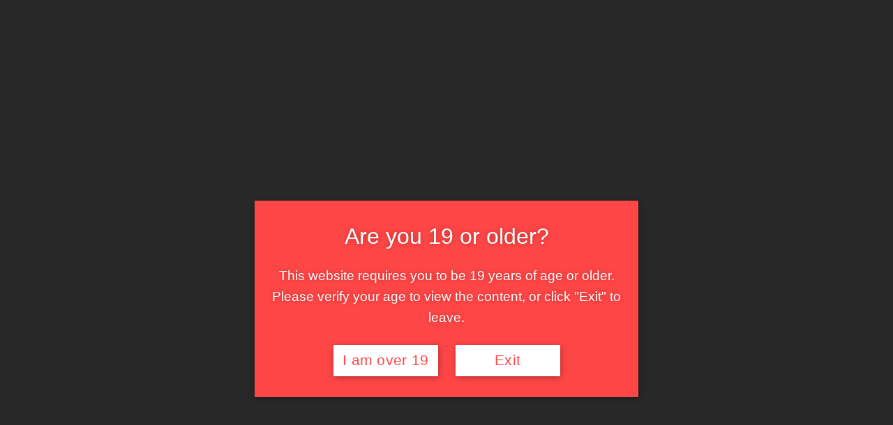

--- FILE ---
content_type: text/html; charset=UTF-8
request_url: https://www.macedonianwinesandspirits.com/product-category/spirit/mastika/
body_size: 17966
content:
<!doctype html>
<html lang="en-US">
<head>
	<meta http-equiv="Content-Type" content="text/html; charset=UTF-8" />
	<meta name="viewport" content="width=device-width, initial-scale=1, maximum-scale=1" />
	<link rel="profile" href="http://gmpg.org/xfn/11" />
	<link rel="pingback" href="https://www.macedonianwinesandspirits.com/xmlrpc.php" />
	<title>Mastika &#8211; Macedonian Wines and Spirits</title>
<meta name='robots' content='max-image-preview:large' />
<link rel='dns-prefetch' href='//www.google.com' />
<link rel='dns-prefetch' href='//fonts.googleapis.com' />
<link rel='dns-prefetch' href='//s.w.org' />
<link rel="alternate" type="application/rss+xml" title="Macedonian Wines and Spirits &raquo; Feed" href="https://www.macedonianwinesandspirits.com/feed/" />
<link rel="alternate" type="application/rss+xml" title="Macedonian Wines and Spirits &raquo; Comments Feed" href="https://www.macedonianwinesandspirits.com/comments/feed/" />
<link rel="alternate" type="application/rss+xml" title="Macedonian Wines and Spirits &raquo; Mastika Category Feed" href="https://www.macedonianwinesandspirits.com/product-category/spirit/mastika/feed/" />
		<!-- This site uses the Google Analytics by ExactMetrics plugin v7.10.0 - Using Analytics tracking - https://www.exactmetrics.com/ -->
							<script
				src="//www.googletagmanager.com/gtag/js?id=UA-104215708-1"  data-cfasync="false" data-wpfc-render="false" type="text/javascript" async></script>
			<script data-cfasync="false" data-wpfc-render="false" type="text/javascript">
				var em_version = '7.10.0';
				var em_track_user = true;
				var em_no_track_reason = '';
				
								var disableStrs = [
															'ga-disable-UA-104215708-1',
									];

				/* Function to detect opted out users */
				function __gtagTrackerIsOptedOut() {
					for (var index = 0; index < disableStrs.length; index++) {
						if (document.cookie.indexOf(disableStrs[index] + '=true') > -1) {
							return true;
						}
					}

					return false;
				}

				/* Disable tracking if the opt-out cookie exists. */
				if (__gtagTrackerIsOptedOut()) {
					for (var index = 0; index < disableStrs.length; index++) {
						window[disableStrs[index]] = true;
					}
				}

				/* Opt-out function */
				function __gtagTrackerOptout() {
					for (var index = 0; index < disableStrs.length; index++) {
						document.cookie = disableStrs[index] + '=true; expires=Thu, 31 Dec 2099 23:59:59 UTC; path=/';
						window[disableStrs[index]] = true;
					}
				}

				if ('undefined' === typeof gaOptout) {
					function gaOptout() {
						__gtagTrackerOptout();
					}
				}
								window.dataLayer = window.dataLayer || [];

				window.ExactMetricsDualTracker = {
					helpers: {},
					trackers: {},
				};
				if (em_track_user) {
					function __gtagDataLayer() {
						dataLayer.push(arguments);
					}

					function __gtagTracker(type, name, parameters) {
						if (!parameters) {
							parameters = {};
						}

						if (parameters.send_to) {
							__gtagDataLayer.apply(null, arguments);
							return;
						}

						if (type === 'event') {
							
														parameters.send_to = exactmetrics_frontend.ua;
							__gtagDataLayer(type, name, parameters);
													} else {
							__gtagDataLayer.apply(null, arguments);
						}
					}

					__gtagTracker('js', new Date());
					__gtagTracker('set', {
						'developer_id.dNDMyYj': true,
											});
															__gtagTracker('config', 'UA-104215708-1', {"forceSSL":"true"} );
										window.gtag = __gtagTracker;										(function () {
						/* https://developers.google.com/analytics/devguides/collection/analyticsjs/ */
						/* ga and __gaTracker compatibility shim. */
						var noopfn = function () {
							return null;
						};
						var newtracker = function () {
							return new Tracker();
						};
						var Tracker = function () {
							return null;
						};
						var p = Tracker.prototype;
						p.get = noopfn;
						p.set = noopfn;
						p.send = function () {
							var args = Array.prototype.slice.call(arguments);
							args.unshift('send');
							__gaTracker.apply(null, args);
						};
						var __gaTracker = function () {
							var len = arguments.length;
							if (len === 0) {
								return;
							}
							var f = arguments[len - 1];
							if (typeof f !== 'object' || f === null || typeof f.hitCallback !== 'function') {
								if ('send' === arguments[0]) {
									var hitConverted, hitObject = false, action;
									if ('event' === arguments[1]) {
										if ('undefined' !== typeof arguments[3]) {
											hitObject = {
												'eventAction': arguments[3],
												'eventCategory': arguments[2],
												'eventLabel': arguments[4],
												'value': arguments[5] ? arguments[5] : 1,
											}
										}
									}
									if ('pageview' === arguments[1]) {
										if ('undefined' !== typeof arguments[2]) {
											hitObject = {
												'eventAction': 'page_view',
												'page_path': arguments[2],
											}
										}
									}
									if (typeof arguments[2] === 'object') {
										hitObject = arguments[2];
									}
									if (typeof arguments[5] === 'object') {
										Object.assign(hitObject, arguments[5]);
									}
									if ('undefined' !== typeof arguments[1].hitType) {
										hitObject = arguments[1];
										if ('pageview' === hitObject.hitType) {
											hitObject.eventAction = 'page_view';
										}
									}
									if (hitObject) {
										action = 'timing' === arguments[1].hitType ? 'timing_complete' : hitObject.eventAction;
										hitConverted = mapArgs(hitObject);
										__gtagTracker('event', action, hitConverted);
									}
								}
								return;
							}

							function mapArgs(args) {
								var arg, hit = {};
								var gaMap = {
									'eventCategory': 'event_category',
									'eventAction': 'event_action',
									'eventLabel': 'event_label',
									'eventValue': 'event_value',
									'nonInteraction': 'non_interaction',
									'timingCategory': 'event_category',
									'timingVar': 'name',
									'timingValue': 'value',
									'timingLabel': 'event_label',
									'page': 'page_path',
									'location': 'page_location',
									'title': 'page_title',
								};
								for (arg in args) {
																		if (!(!args.hasOwnProperty(arg) || !gaMap.hasOwnProperty(arg))) {
										hit[gaMap[arg]] = args[arg];
									} else {
										hit[arg] = args[arg];
									}
								}
								return hit;
							}

							try {
								f.hitCallback();
							} catch (ex) {
							}
						};
						__gaTracker.create = newtracker;
						__gaTracker.getByName = newtracker;
						__gaTracker.getAll = function () {
							return [];
						};
						__gaTracker.remove = noopfn;
						__gaTracker.loaded = true;
						window['__gaTracker'] = __gaTracker;
					})();
									} else {
										console.log("");
					(function () {
						function __gtagTracker() {
							return null;
						}

						window['__gtagTracker'] = __gtagTracker;
						window['gtag'] = __gtagTracker;
					})();
									}
			</script>
				<!-- / Google Analytics by ExactMetrics -->
				<!-- This site uses the Google Analytics by MonsterInsights plugin v9.11.1 - Using Analytics tracking - https://www.monsterinsights.com/ -->
							<script src="//www.googletagmanager.com/gtag/js?id=G-34B5YFYQC1"  data-cfasync="false" data-wpfc-render="false" type="text/javascript" async></script>
			<script data-cfasync="false" data-wpfc-render="false" type="text/javascript">
				var mi_version = '9.11.1';
				var mi_track_user = true;
				var mi_no_track_reason = '';
								var MonsterInsightsDefaultLocations = {"page_location":"https:\/\/www.macedonianwinesandspirits.com\/product-category\/spirit\/mastika\/"};
								if ( typeof MonsterInsightsPrivacyGuardFilter === 'function' ) {
					var MonsterInsightsLocations = (typeof MonsterInsightsExcludeQuery === 'object') ? MonsterInsightsPrivacyGuardFilter( MonsterInsightsExcludeQuery ) : MonsterInsightsPrivacyGuardFilter( MonsterInsightsDefaultLocations );
				} else {
					var MonsterInsightsLocations = (typeof MonsterInsightsExcludeQuery === 'object') ? MonsterInsightsExcludeQuery : MonsterInsightsDefaultLocations;
				}

								var disableStrs = [
										'ga-disable-G-34B5YFYQC1',
									];

				/* Function to detect opted out users */
				function __gtagTrackerIsOptedOut() {
					for (var index = 0; index < disableStrs.length; index++) {
						if (document.cookie.indexOf(disableStrs[index] + '=true') > -1) {
							return true;
						}
					}

					return false;
				}

				/* Disable tracking if the opt-out cookie exists. */
				if (__gtagTrackerIsOptedOut()) {
					for (var index = 0; index < disableStrs.length; index++) {
						window[disableStrs[index]] = true;
					}
				}

				/* Opt-out function */
				function __gtagTrackerOptout() {
					for (var index = 0; index < disableStrs.length; index++) {
						document.cookie = disableStrs[index] + '=true; expires=Thu, 31 Dec 2099 23:59:59 UTC; path=/';
						window[disableStrs[index]] = true;
					}
				}

				if ('undefined' === typeof gaOptout) {
					function gaOptout() {
						__gtagTrackerOptout();
					}
				}
								window.dataLayer = window.dataLayer || [];

				window.MonsterInsightsDualTracker = {
					helpers: {},
					trackers: {},
				};
				if (mi_track_user) {
					function __gtagDataLayer() {
						dataLayer.push(arguments);
					}

					function __gtagTracker(type, name, parameters) {
						if (!parameters) {
							parameters = {};
						}

						if (parameters.send_to) {
							__gtagDataLayer.apply(null, arguments);
							return;
						}

						if (type === 'event') {
														parameters.send_to = monsterinsights_frontend.v4_id;
							var hookName = name;
							if (typeof parameters['event_category'] !== 'undefined') {
								hookName = parameters['event_category'] + ':' + name;
							}

							if (typeof MonsterInsightsDualTracker.trackers[hookName] !== 'undefined') {
								MonsterInsightsDualTracker.trackers[hookName](parameters);
							} else {
								__gtagDataLayer('event', name, parameters);
							}
							
						} else {
							__gtagDataLayer.apply(null, arguments);
						}
					}

					__gtagTracker('js', new Date());
					__gtagTracker('set', {
						'developer_id.dZGIzZG': true,
											});
					if ( MonsterInsightsLocations.page_location ) {
						__gtagTracker('set', MonsterInsightsLocations);
					}
										__gtagTracker('config', 'G-34B5YFYQC1', {"forceSSL":"true"} );
										window.gtag = __gtagTracker;										(function () {
						/* https://developers.google.com/analytics/devguides/collection/analyticsjs/ */
						/* ga and __gaTracker compatibility shim. */
						var noopfn = function () {
							return null;
						};
						var newtracker = function () {
							return new Tracker();
						};
						var Tracker = function () {
							return null;
						};
						var p = Tracker.prototype;
						p.get = noopfn;
						p.set = noopfn;
						p.send = function () {
							var args = Array.prototype.slice.call(arguments);
							args.unshift('send');
							__gaTracker.apply(null, args);
						};
						var __gaTracker = function () {
							var len = arguments.length;
							if (len === 0) {
								return;
							}
							var f = arguments[len - 1];
							if (typeof f !== 'object' || f === null || typeof f.hitCallback !== 'function') {
								if ('send' === arguments[0]) {
									var hitConverted, hitObject = false, action;
									if ('event' === arguments[1]) {
										if ('undefined' !== typeof arguments[3]) {
											hitObject = {
												'eventAction': arguments[3],
												'eventCategory': arguments[2],
												'eventLabel': arguments[4],
												'value': arguments[5] ? arguments[5] : 1,
											}
										}
									}
									if ('pageview' === arguments[1]) {
										if ('undefined' !== typeof arguments[2]) {
											hitObject = {
												'eventAction': 'page_view',
												'page_path': arguments[2],
											}
										}
									}
									if (typeof arguments[2] === 'object') {
										hitObject = arguments[2];
									}
									if (typeof arguments[5] === 'object') {
										Object.assign(hitObject, arguments[5]);
									}
									if ('undefined' !== typeof arguments[1].hitType) {
										hitObject = arguments[1];
										if ('pageview' === hitObject.hitType) {
											hitObject.eventAction = 'page_view';
										}
									}
									if (hitObject) {
										action = 'timing' === arguments[1].hitType ? 'timing_complete' : hitObject.eventAction;
										hitConverted = mapArgs(hitObject);
										__gtagTracker('event', action, hitConverted);
									}
								}
								return;
							}

							function mapArgs(args) {
								var arg, hit = {};
								var gaMap = {
									'eventCategory': 'event_category',
									'eventAction': 'event_action',
									'eventLabel': 'event_label',
									'eventValue': 'event_value',
									'nonInteraction': 'non_interaction',
									'timingCategory': 'event_category',
									'timingVar': 'name',
									'timingValue': 'value',
									'timingLabel': 'event_label',
									'page': 'page_path',
									'location': 'page_location',
									'title': 'page_title',
									'referrer' : 'page_referrer',
								};
								for (arg in args) {
																		if (!(!args.hasOwnProperty(arg) || !gaMap.hasOwnProperty(arg))) {
										hit[gaMap[arg]] = args[arg];
									} else {
										hit[arg] = args[arg];
									}
								}
								return hit;
							}

							try {
								f.hitCallback();
							} catch (ex) {
							}
						};
						__gaTracker.create = newtracker;
						__gaTracker.getByName = newtracker;
						__gaTracker.getAll = function () {
							return [];
						};
						__gaTracker.remove = noopfn;
						__gaTracker.loaded = true;
						window['__gaTracker'] = __gaTracker;
					})();
									} else {
										console.log("");
					(function () {
						function __gtagTracker() {
							return null;
						}

						window['__gtagTracker'] = __gtagTracker;
						window['gtag'] = __gtagTracker;
					})();
									}
			</script>
							<!-- / Google Analytics by MonsterInsights -->
				<script type="text/javascript">
			window._wpemojiSettings = {"baseUrl":"https:\/\/s.w.org\/images\/core\/emoji\/13.1.0\/72x72\/","ext":".png","svgUrl":"https:\/\/s.w.org\/images\/core\/emoji\/13.1.0\/svg\/","svgExt":".svg","source":{"concatemoji":"https:\/\/www.macedonianwinesandspirits.com\/wp-includes\/js\/wp-emoji-release.min.js?ver=5.8.12"}};
			!function(e,a,t){var n,r,o,i=a.createElement("canvas"),p=i.getContext&&i.getContext("2d");function s(e,t){var a=String.fromCharCode;p.clearRect(0,0,i.width,i.height),p.fillText(a.apply(this,e),0,0);e=i.toDataURL();return p.clearRect(0,0,i.width,i.height),p.fillText(a.apply(this,t),0,0),e===i.toDataURL()}function c(e){var t=a.createElement("script");t.src=e,t.defer=t.type="text/javascript",a.getElementsByTagName("head")[0].appendChild(t)}for(o=Array("flag","emoji"),t.supports={everything:!0,everythingExceptFlag:!0},r=0;r<o.length;r++)t.supports[o[r]]=function(e){if(!p||!p.fillText)return!1;switch(p.textBaseline="top",p.font="600 32px Arial",e){case"flag":return s([127987,65039,8205,9895,65039],[127987,65039,8203,9895,65039])?!1:!s([55356,56826,55356,56819],[55356,56826,8203,55356,56819])&&!s([55356,57332,56128,56423,56128,56418,56128,56421,56128,56430,56128,56423,56128,56447],[55356,57332,8203,56128,56423,8203,56128,56418,8203,56128,56421,8203,56128,56430,8203,56128,56423,8203,56128,56447]);case"emoji":return!s([10084,65039,8205,55357,56613],[10084,65039,8203,55357,56613])}return!1}(o[r]),t.supports.everything=t.supports.everything&&t.supports[o[r]],"flag"!==o[r]&&(t.supports.everythingExceptFlag=t.supports.everythingExceptFlag&&t.supports[o[r]]);t.supports.everythingExceptFlag=t.supports.everythingExceptFlag&&!t.supports.flag,t.DOMReady=!1,t.readyCallback=function(){t.DOMReady=!0},t.supports.everything||(n=function(){t.readyCallback()},a.addEventListener?(a.addEventListener("DOMContentLoaded",n,!1),e.addEventListener("load",n,!1)):(e.attachEvent("onload",n),a.attachEvent("onreadystatechange",function(){"complete"===a.readyState&&t.readyCallback()})),(n=t.source||{}).concatemoji?c(n.concatemoji):n.wpemoji&&n.twemoji&&(c(n.twemoji),c(n.wpemoji)))}(window,document,window._wpemojiSettings);
		</script>
		<style type="text/css">
img.wp-smiley,
img.emoji {
	display: inline !important;
	border: none !important;
	box-shadow: none !important;
	height: 1em !important;
	width: 1em !important;
	margin: 0 .07em !important;
	vertical-align: -0.1em !important;
	background: none !important;
	padding: 0 !important;
}
</style>
	<link rel='stylesheet' id='wp-block-library-css'  href='https://www.macedonianwinesandspirits.com/wp-includes/css/dist/block-library/style.min.css?ver=5.8.12' type='text/css' media='all' />
<link rel='stylesheet' id='wc-blocks-vendors-style-css'  href='https://www.macedonianwinesandspirits.com/wp-content/plugins/woocommerce/packages/woocommerce-blocks/build/wc-blocks-vendors-style.css?ver=6.3.3' type='text/css' media='all' />
<link rel='stylesheet' id='wc-blocks-style-css'  href='https://www.macedonianwinesandspirits.com/wp-content/plugins/woocommerce/packages/woocommerce-blocks/build/wc-blocks-style.css?ver=6.3.3' type='text/css' media='all' />
<link rel='stylesheet' id='contact-form-7-css'  href='https://www.macedonianwinesandspirits.com/wp-content/plugins/contact-form-7/includes/css/styles.css?ver=5.5.3' type='text/css' media='all' />
<link rel='stylesheet' id='rs-plugin-settings-css'  href='https://www.macedonianwinesandspirits.com/wp-content/plugins/revslider/public/assets/css/rs6.css?ver=6.2.23' type='text/css' media='all' />
<style id='rs-plugin-settings-inline-css' type='text/css'>
#rs-demo-id {}
</style>
<link rel='stylesheet' id='wpmenucart-icons-css'  href='https://www.macedonianwinesandspirits.com/wp-content/plugins/woocommerce-menu-bar-cart/assets/css/wpmenucart-icons.min.css?ver=2.10.3' type='text/css' media='all' />
<style id='wpmenucart-icons-inline-css' type='text/css'>
@font-face{font-family:WPMenuCart;src:url(https://www.macedonianwinesandspirits.com/wp-content/plugins/woocommerce-menu-bar-cart/assets/fonts/WPMenuCart.eot);src:url(https://www.macedonianwinesandspirits.com/wp-content/plugins/woocommerce-menu-bar-cart/assets/fonts/WPMenuCart.eot?#iefix) format('embedded-opentype'),url(https://www.macedonianwinesandspirits.com/wp-content/plugins/woocommerce-menu-bar-cart/assets/fonts/WPMenuCart.woff2) format('woff2'),url(https://www.macedonianwinesandspirits.com/wp-content/plugins/woocommerce-menu-bar-cart/assets/fonts/WPMenuCart.woff) format('woff'),url(https://www.macedonianwinesandspirits.com/wp-content/plugins/woocommerce-menu-bar-cart/assets/fonts/WPMenuCart.ttf) format('truetype'),url(https://www.macedonianwinesandspirits.com/wp-content/plugins/woocommerce-menu-bar-cart/assets/fonts/WPMenuCart.svg#WPMenuCart) format('svg');font-weight:400;font-style:normal;font-display:swap}
</style>
<link rel='stylesheet' id='wpmenucart-css'  href='https://www.macedonianwinesandspirits.com/wp-content/plugins/woocommerce-menu-bar-cart/assets/css/wpmenucart-main.min.css?ver=2.10.3' type='text/css' media='all' />
<link rel='stylesheet' id='woocommerce-layout-css'  href='https://www.macedonianwinesandspirits.com/wp-content/plugins/woocommerce/assets/css/woocommerce-layout.css?ver=6.0.1' type='text/css' media='all' />
<link rel='stylesheet' id='woocommerce-smallscreen-css'  href='https://www.macedonianwinesandspirits.com/wp-content/plugins/woocommerce/assets/css/woocommerce-smallscreen.css?ver=6.0.1' type='text/css' media='only screen and (max-width: 768px)' />
<link rel='stylesheet' id='woocommerce-general-css'  href='https://www.macedonianwinesandspirits.com/wp-content/plugins/woocommerce/assets/css/woocommerce.css?ver=6.0.1' type='text/css' media='all' />
<style id='woocommerce-inline-inline-css' type='text/css'>
.woocommerce form .form-row .required { visibility: visible; }
</style>
<link rel='stylesheet' id='cinnamon-restaurant-MainStyle-css'  href='https://www.macedonianwinesandspirits.com/wp-content/themes/cinnamon-restaurant/style.css?ver=screen' type='text/css' media='all' />
<link rel='stylesheet' id='cinnamon-restaurant-verticalmenu-css'  href='https://www.macedonianwinesandspirits.com/wp-content/themes/cinnamon-restaurant/css/verticalmenu.css?ver=5.8.12' type='text/css' media='screen' />
<link rel='stylesheet' id='video-js-css'  href='https://www.macedonianwinesandspirits.com/wp-content/themes/cinnamon-restaurant/js/videojs/video-js.css?ver=5.8.12' type='text/css' media='screen' />
<link rel='stylesheet' id='owlcarousel-css'  href='https://www.macedonianwinesandspirits.com/wp-content/themes/cinnamon-restaurant/css/owlcarousel/owl.carousel.css?ver=5.8.12' type='text/css' media='screen' />
<link rel='stylesheet' id='flatpickr-css'  href='https://www.macedonianwinesandspirits.com/wp-content/themes/cinnamon-restaurant/js/flatpickr/flatpickr.min.css?ver=5.8.12' type='text/css' media='screen' />
<link rel='stylesheet' id='chosen-css'  href='https://www.macedonianwinesandspirits.com/wp-content/themes/cinnamon-restaurant/js/chosen/chosen.css?ver=5.8.12' type='text/css' media='screen' />
<link rel='stylesheet' id='jquery-lightgallery-css'  href='https://www.macedonianwinesandspirits.com/wp-content/themes/cinnamon-restaurant/js/lightbox/css/lightgallery.css?ver=5.8.12' type='text/css' media='screen' />
<link rel='stylesheet' id='jquery-lightgallery-transitions-css'  href='https://www.macedonianwinesandspirits.com/wp-content/themes/cinnamon-restaurant/js/lightbox/css/lg-transitions.min.css?ver=5.8.12' type='text/css' media='screen' />
<link rel='stylesheet' id='cinnamon-restaurant-Animations-css'  href='https://www.macedonianwinesandspirits.com/wp-content/themes/cinnamon-restaurant/css/animations.css?ver=5.8.12' type='text/css' media='screen' />
<link rel='stylesheet' id='font-awesome-css'  href='https://www.macedonianwinesandspirits.com/wp-content/themes/cinnamon-restaurant/css/fonts/font-awesome/css/font-awesome.min.css?ver=5.8.12' type='text/css' media='screen' />
<link rel='stylesheet' id='ion-icons-css'  href='https://www.macedonianwinesandspirits.com/wp-content/themes/cinnamon-restaurant/css/fonts/ionicons/css/ionicons.min.css?ver=5.8.12' type='text/css' media='screen' />
<link rel='stylesheet' id='et-fonts-css'  href='https://www.macedonianwinesandspirits.com/wp-content/themes/cinnamon-restaurant/css/fonts/et-fonts/et-fonts.css?ver=5.8.12' type='text/css' media='screen' />
<link rel='stylesheet' id='feather-webfonts-css'  href='https://www.macedonianwinesandspirits.com/wp-content/themes/cinnamon-restaurant/css/fonts/feather-webfont/feather.css?ver=5.8.12' type='text/css' media='screen' />
<link rel='stylesheet' id='fontello-css'  href='https://www.macedonianwinesandspirits.com/wp-content/themes/cinnamon-restaurant/css/fonts/fontello/css/fontello.css?ver=5.8.12' type='text/css' media='screen' />
<link rel='stylesheet' id='simple-line-icons-css'  href='https://www.macedonianwinesandspirits.com/wp-content/themes/cinnamon-restaurant/css/fonts/simple-line-icons/simple-line-icons.css?ver=5.8.12' type='text/css' media='screen' />
<link rel='stylesheet' id='jquery-jplayer-css'  href='https://www.macedonianwinesandspirits.com/wp-content/themes/cinnamon-restaurant/css/html5player/jplayer.dark.css?ver=5.8.12' type='text/css' media='screen' />
<link rel='stylesheet' id='cinnamon-restaurant-fonts-css'  href='//fonts.googleapis.com/css?family=Josefin+Sans%3A100%2C100i%2C300%2C300i%2C400%2C400i%2C600%2C600i%2C700%2C700i%7COpen+Sans%3A300%2C300i%2C400%2C400i%2C600%2C600i%2C700%2C700i%2C800%2C800i%7CSacramento%7CPT+Mono&#038;ver=1.0.0' type='text/css' media='all' />
<link rel='stylesheet' id='cinnamon-restaurant-ResponsiveCSS-css'  href='https://www.macedonianwinesandspirits.com/wp-content/themes/cinnamon-restaurant/css/responsive.css?ver=5.8.12' type='text/css' media='screen' />
<style id='cinnamon-restaurant-ResponsiveCSS-inline-css' type='text/css'>

	.site-maintenance-text {
	color:#ffffff;
	}
	.logo img { height: 50px; }.stickymenu-zone.sticky-menu-activate .logo img { width:auto; height: 50px; }.logo img,.center-menu .logo img { top: 26px; }.vertical-logoimage { width: 300px; }.pace { background-image: url(http://www.macedonianwinesandspirits.com/wp-content/uploads/2017/08/Josefin_seethrough.png); }.social-header-wrap ul li.address-text, .social-header-wrap ul li.contact-text a, .social-header-wrap ul li.contact-text {
     font-size: 15px;
}


.photocard-wrap-type-one .photocard-image-container {
    background-size: contain;
    height: 100%;
}
.woocommerce table.shop_attributes td {
     padding: 8px;

}

.single-product-summary {
width:100%;
float:none;

}



@media only screen and (max-width: 1024px) {
	.responsive-menu-wrap .reservation-button .reservation-button-element {
     display: none 
}
}
@media only screen and (min-width: 768px) and (max-width: 959px) {
	.responsive-menu-wrap .reservation-button .reservation-button-element {
     display: none 
}
}
@media only screen and (max-width: 767px) {
	.responsive-menu-wrap .reservation-button .reservation-button-element {
     display: none 
}
}
@media only screen and (min-width: 480px) and (max-width: 767px) {
	.responsive-menu-wrap .reservation-button .reservation-button-element {
     display: none 
}
}
</style>
<script type='text/javascript' id='cookie-law-info-js-extra'>
/* <![CDATA[ */
var _ckyConfig = {"_ipData":[],"_assetsURL":"https:\/\/www.macedonianwinesandspirits.com\/wp-content\/plugins\/cookie-law-info\/lite\/frontend\/images\/","_publicURL":"https:\/\/www.macedonianwinesandspirits.com","_expiry":"365","_categories":[{"name":"Necessary","slug":"necessary","isNecessary":true,"ccpaDoNotSell":true,"cookies":[{"cookieID":"gst-rebate","domain":"www.macedonianwinesandspirits.com","provider":""}],"active":true,"defaultConsent":{"gdpr":true,"ccpa":true}},{"name":"Functional","slug":"functional","isNecessary":false,"ccpaDoNotSell":true,"cookies":[],"active":true,"defaultConsent":{"gdpr":false,"ccpa":false}},{"name":"Analytics","slug":"analytics","isNecessary":false,"ccpaDoNotSell":true,"cookies":[],"active":true,"defaultConsent":{"gdpr":false,"ccpa":false}},{"name":"Performance","slug":"performance","isNecessary":false,"ccpaDoNotSell":true,"cookies":[],"active":true,"defaultConsent":{"gdpr":false,"ccpa":false}},{"name":"Advertisement","slug":"advertisement","isNecessary":false,"ccpaDoNotSell":true,"cookies":[],"active":true,"defaultConsent":{"gdpr":false,"ccpa":false}}],"_activeLaw":"gdpr","_rootDomain":"","_block":"1","_showBanner":"1","_bannerConfig":{"settings":{"type":"box","preferenceCenterType":"popup","position":"bottom-left","applicableLaw":"gdpr"},"behaviours":{"reloadBannerOnAccept":false,"loadAnalyticsByDefault":false,"animations":{"onLoad":"animate","onHide":"sticky"}},"config":{"revisitConsent":{"status":true,"tag":"revisit-consent","position":"bottom-left","meta":{"url":"#"},"styles":{"background-color":"#0056A7"},"elements":{"title":{"type":"text","tag":"revisit-consent-title","status":true,"styles":{"color":"#0056a7"}}}},"preferenceCenter":{"toggle":{"status":true,"tag":"detail-category-toggle","type":"toggle","states":{"active":{"styles":{"background-color":"#1863DC"}},"inactive":{"styles":{"background-color":"#D0D5D2"}}}}},"categoryPreview":{"status":false,"toggle":{"status":true,"tag":"detail-category-preview-toggle","type":"toggle","states":{"active":{"styles":{"background-color":"#1863DC"}},"inactive":{"styles":{"background-color":"#D0D5D2"}}}}},"videoPlaceholder":{"status":true,"styles":{"background-color":"#000000","border-color":"#000000","color":"#ffffff"}},"readMore":{"status":false,"tag":"readmore-button","type":"link","meta":{"noFollow":true,"newTab":true},"styles":{"color":"#1863DC","background-color":"transparent","border-color":"transparent"}},"auditTable":{"status":true},"optOption":{"status":true,"toggle":{"status":true,"tag":"optout-option-toggle","type":"toggle","states":{"active":{"styles":{"background-color":"#1863dc"}},"inactive":{"styles":{"background-color":"#FFFFFF"}}}}}}},"_version":"3.2.8","_logConsent":"1","_tags":[{"tag":"accept-button","styles":{"color":"#FFFFFF","background-color":"#1863DC","border-color":"#1863DC"}},{"tag":"reject-button","styles":{"color":"#1863DC","background-color":"transparent","border-color":"#1863DC"}},{"tag":"settings-button","styles":{"color":"#1863DC","background-color":"transparent","border-color":"#1863DC"}},{"tag":"readmore-button","styles":{"color":"#1863DC","background-color":"transparent","border-color":"transparent"}},{"tag":"donotsell-button","styles":{"color":"#1863DC","background-color":"transparent","border-color":"transparent"}},{"tag":"accept-button","styles":{"color":"#FFFFFF","background-color":"#1863DC","border-color":"#1863DC"}},{"tag":"revisit-consent","styles":{"background-color":"#0056A7"}}],"_shortCodes":[{"key":"cky_readmore","content":"<a href=\"#\" class=\"cky-policy\" aria-label=\"Cookie Policy\" target=\"_blank\" rel=\"noopener\" data-cky-tag=\"readmore-button\">Cookie Policy<\/a>","tag":"readmore-button","status":false,"attributes":{"rel":"nofollow","target":"_blank"}},{"key":"cky_show_desc","content":"<button class=\"cky-show-desc-btn\" data-cky-tag=\"show-desc-button\" aria-label=\"Show more\">Show more<\/button>","tag":"show-desc-button","status":true,"attributes":[]},{"key":"cky_hide_desc","content":"<button class=\"cky-show-desc-btn\" data-cky-tag=\"hide-desc-button\" aria-label=\"Show less\">Show less<\/button>","tag":"hide-desc-button","status":true,"attributes":[]},{"key":"cky_category_toggle_label","content":"[cky_{{status}}_category_label] [cky_preference_{{category_slug}}_title]","tag":"","status":true,"attributes":[]},{"key":"cky_enable_category_label","content":"Enable","tag":"","status":true,"attributes":[]},{"key":"cky_disable_category_label","content":"Disable","tag":"","status":true,"attributes":[]},{"key":"cky_video_placeholder","content":"<div class=\"video-placeholder-normal\" data-cky-tag=\"video-placeholder\" id=\"[UNIQUEID]\"><p class=\"video-placeholder-text-normal\" data-cky-tag=\"placeholder-title\">Please accept cookies to access this content<\/p><\/div>","tag":"","status":true,"attributes":[]},{"key":"cky_enable_optout_label","content":"Enable","tag":"","status":true,"attributes":[]},{"key":"cky_disable_optout_label","content":"Disable","tag":"","status":true,"attributes":[]},{"key":"cky_optout_toggle_label","content":"[cky_{{status}}_optout_label] [cky_optout_option_title]","tag":"","status":true,"attributes":[]},{"key":"cky_optout_option_title","content":"Do Not Sell or Share My Personal Information","tag":"","status":true,"attributes":[]},{"key":"cky_optout_close_label","content":"Close","tag":"","status":true,"attributes":[]}],"_rtl":"","_language":"en","_providersToBlock":[]};
var _ckyStyles = {"css":".cky-overlay{background: #000000; opacity: 0.4; position: fixed; top: 0; left: 0; width: 100%; height: 100%; z-index: 99999999;}.cky-hide{display: none;}.cky-btn-revisit-wrapper{display: flex; align-items: center; justify-content: center; background: #0056a7; width: 45px; height: 45px; border-radius: 50%; position: fixed; z-index: 999999; cursor: pointer;}.cky-revisit-bottom-left{bottom: 15px; left: 15px;}.cky-revisit-bottom-right{bottom: 15px; right: 15px;}.cky-btn-revisit-wrapper .cky-btn-revisit{display: flex; align-items: center; justify-content: center; background: none; border: none; cursor: pointer; position: relative; margin: 0; padding: 0;}.cky-btn-revisit-wrapper .cky-btn-revisit img{max-width: fit-content; margin: 0; height: 30px; width: 30px;}.cky-revisit-bottom-left:hover::before{content: attr(data-tooltip); position: absolute; background: #4e4b66; color: #ffffff; left: calc(100% + 7px); font-size: 12px; line-height: 16px; width: max-content; padding: 4px 8px; border-radius: 4px;}.cky-revisit-bottom-left:hover::after{position: absolute; content: \"\"; border: 5px solid transparent; left: calc(100% + 2px); border-left-width: 0; border-right-color: #4e4b66;}.cky-revisit-bottom-right:hover::before{content: attr(data-tooltip); position: absolute; background: #4e4b66; color: #ffffff; right: calc(100% + 7px); font-size: 12px; line-height: 16px; width: max-content; padding: 4px 8px; border-radius: 4px;}.cky-revisit-bottom-right:hover::after{position: absolute; content: \"\"; border: 5px solid transparent; right: calc(100% + 2px); border-right-width: 0; border-left-color: #4e4b66;}.cky-revisit-hide{display: none;}.cky-consent-container{position: fixed; width: 440px; box-sizing: border-box; z-index: 9999999; border-radius: 6px;}.cky-consent-container .cky-consent-bar{background: #ffffff; border: 1px solid; padding: 20px 26px; box-shadow: 0 -1px 10px 0 #acabab4d; border-radius: 6px;}.cky-box-bottom-left{bottom: 40px; left: 40px;}.cky-box-bottom-right{bottom: 40px; right: 40px;}.cky-box-top-left{top: 40px; left: 40px;}.cky-box-top-right{top: 40px; right: 40px;}.cky-custom-brand-logo-wrapper .cky-custom-brand-logo{width: 100px; height: auto; margin: 0 0 12px 0;}.cky-notice .cky-title{color: #212121; font-weight: 700; font-size: 18px; line-height: 24px; margin: 0 0 12px 0;}.cky-notice-des *,.cky-preference-content-wrapper *,.cky-accordion-header-des *,.cky-gpc-wrapper .cky-gpc-desc *{font-size: 14px;}.cky-notice-des{color: #212121; font-size: 14px; line-height: 24px; font-weight: 400;}.cky-notice-des img{height: 25px; width: 25px;}.cky-consent-bar .cky-notice-des p,.cky-gpc-wrapper .cky-gpc-desc p,.cky-preference-body-wrapper .cky-preference-content-wrapper p,.cky-accordion-header-wrapper .cky-accordion-header-des p,.cky-cookie-des-table li div:last-child p{color: inherit; margin-top: 0; overflow-wrap: break-word;}.cky-notice-des P:last-child,.cky-preference-content-wrapper p:last-child,.cky-cookie-des-table li div:last-child p:last-child,.cky-gpc-wrapper .cky-gpc-desc p:last-child{margin-bottom: 0;}.cky-notice-des a.cky-policy,.cky-notice-des button.cky-policy{font-size: 14px; color: #1863dc; white-space: nowrap; cursor: pointer; background: transparent; border: 1px solid; text-decoration: underline;}.cky-notice-des button.cky-policy{padding: 0;}.cky-notice-des a.cky-policy:focus-visible,.cky-notice-des button.cky-policy:focus-visible,.cky-preference-content-wrapper .cky-show-desc-btn:focus-visible,.cky-accordion-header .cky-accordion-btn:focus-visible,.cky-preference-header .cky-btn-close:focus-visible,.cky-switch input[type=\"checkbox\"]:focus-visible,.cky-footer-wrapper a:focus-visible,.cky-btn:focus-visible{outline: 2px solid #1863dc; outline-offset: 2px;}.cky-btn:focus:not(:focus-visible),.cky-accordion-header .cky-accordion-btn:focus:not(:focus-visible),.cky-preference-content-wrapper .cky-show-desc-btn:focus:not(:focus-visible),.cky-btn-revisit-wrapper .cky-btn-revisit:focus:not(:focus-visible),.cky-preference-header .cky-btn-close:focus:not(:focus-visible),.cky-consent-bar .cky-banner-btn-close:focus:not(:focus-visible){outline: 0;}button.cky-show-desc-btn:not(:hover):not(:active){color: #1863dc; background: transparent;}button.cky-accordion-btn:not(:hover):not(:active),button.cky-banner-btn-close:not(:hover):not(:active),button.cky-btn-revisit:not(:hover):not(:active),button.cky-btn-close:not(:hover):not(:active){background: transparent;}.cky-consent-bar button:hover,.cky-modal.cky-modal-open button:hover,.cky-consent-bar button:focus,.cky-modal.cky-modal-open button:focus{text-decoration: none;}.cky-notice-btn-wrapper{display: flex; justify-content: flex-start; align-items: center; flex-wrap: wrap; margin-top: 16px;}.cky-notice-btn-wrapper .cky-btn{text-shadow: none; box-shadow: none;}.cky-btn{flex: auto; max-width: 100%; font-size: 14px; font-family: inherit; line-height: 24px; padding: 8px; font-weight: 500; margin: 0 8px 0 0; border-radius: 2px; cursor: pointer; text-align: center; text-transform: none; min-height: 0;}.cky-btn:hover{opacity: 0.8;}.cky-btn-customize{color: #1863dc; background: transparent; border: 2px solid #1863dc;}.cky-btn-reject{color: #1863dc; background: transparent; border: 2px solid #1863dc;}.cky-btn-accept{background: #1863dc; color: #ffffff; border: 2px solid #1863dc;}.cky-btn:last-child{margin-right: 0;}@media (max-width: 576px){.cky-box-bottom-left{bottom: 0; left: 0;}.cky-box-bottom-right{bottom: 0; right: 0;}.cky-box-top-left{top: 0; left: 0;}.cky-box-top-right{top: 0; right: 0;}}@media (max-width: 440px){.cky-box-bottom-left, .cky-box-bottom-right, .cky-box-top-left, .cky-box-top-right{width: 100%; max-width: 100%;}.cky-consent-container .cky-consent-bar{padding: 20px 0;}.cky-custom-brand-logo-wrapper, .cky-notice .cky-title, .cky-notice-des, .cky-notice-btn-wrapper{padding: 0 24px;}.cky-notice-des{max-height: 40vh; overflow-y: scroll;}.cky-notice-btn-wrapper{flex-direction: column; margin-top: 0;}.cky-btn{width: 100%; margin: 10px 0 0 0;}.cky-notice-btn-wrapper .cky-btn-customize{order: 2;}.cky-notice-btn-wrapper .cky-btn-reject{order: 3;}.cky-notice-btn-wrapper .cky-btn-accept{order: 1; margin-top: 16px;}}@media (max-width: 352px){.cky-notice .cky-title{font-size: 16px;}.cky-notice-des *{font-size: 12px;}.cky-notice-des, .cky-btn{font-size: 12px;}}.cky-modal.cky-modal-open{display: flex; visibility: visible; -webkit-transform: translate(-50%, -50%); -moz-transform: translate(-50%, -50%); -ms-transform: translate(-50%, -50%); -o-transform: translate(-50%, -50%); transform: translate(-50%, -50%); top: 50%; left: 50%; transition: all 1s ease;}.cky-modal{box-shadow: 0 32px 68px rgba(0, 0, 0, 0.3); margin: 0 auto; position: fixed; max-width: 100%; background: #ffffff; top: 50%; box-sizing: border-box; border-radius: 6px; z-index: 999999999; color: #212121; -webkit-transform: translate(-50%, 100%); -moz-transform: translate(-50%, 100%); -ms-transform: translate(-50%, 100%); -o-transform: translate(-50%, 100%); transform: translate(-50%, 100%); visibility: hidden; transition: all 0s ease;}.cky-preference-center{max-height: 79vh; overflow: hidden; width: 845px; overflow: hidden; flex: 1 1 0; display: flex; flex-direction: column; border-radius: 6px;}.cky-preference-header{display: flex; align-items: center; justify-content: space-between; padding: 22px 24px; border-bottom: 1px solid;}.cky-preference-header .cky-preference-title{font-size: 18px; font-weight: 700; line-height: 24px;}.cky-preference-header .cky-btn-close{margin: 0; cursor: pointer; vertical-align: middle; padding: 0; background: none; border: none; width: auto; height: auto; min-height: 0; line-height: 0; text-shadow: none; box-shadow: none;}.cky-preference-header .cky-btn-close img{margin: 0; height: 10px; width: 10px;}.cky-preference-body-wrapper{padding: 0 24px; flex: 1; overflow: auto; box-sizing: border-box;}.cky-preference-content-wrapper,.cky-gpc-wrapper .cky-gpc-desc{font-size: 14px; line-height: 24px; font-weight: 400; padding: 12px 0;}.cky-preference-content-wrapper{border-bottom: 1px solid;}.cky-preference-content-wrapper img{height: 25px; width: 25px;}.cky-preference-content-wrapper .cky-show-desc-btn{font-size: 14px; font-family: inherit; color: #1863dc; text-decoration: none; line-height: 24px; padding: 0; margin: 0; white-space: nowrap; cursor: pointer; background: transparent; border-color: transparent; text-transform: none; min-height: 0; text-shadow: none; box-shadow: none;}.cky-accordion-wrapper{margin-bottom: 10px;}.cky-accordion{border-bottom: 1px solid;}.cky-accordion:last-child{border-bottom: none;}.cky-accordion .cky-accordion-item{display: flex; margin-top: 10px;}.cky-accordion .cky-accordion-body{display: none;}.cky-accordion.cky-accordion-active .cky-accordion-body{display: block; padding: 0 22px; margin-bottom: 16px;}.cky-accordion-header-wrapper{cursor: pointer; width: 100%;}.cky-accordion-item .cky-accordion-header{display: flex; justify-content: space-between; align-items: center;}.cky-accordion-header .cky-accordion-btn{font-size: 16px; font-family: inherit; color: #212121; line-height: 24px; background: none; border: none; font-weight: 700; padding: 0; margin: 0; cursor: pointer; text-transform: none; min-height: 0; text-shadow: none; box-shadow: none;}.cky-accordion-header .cky-always-active{color: #008000; font-weight: 600; line-height: 24px; font-size: 14px;}.cky-accordion-header-des{font-size: 14px; line-height: 24px; margin: 10px 0 16px 0;}.cky-accordion-chevron{margin-right: 22px; position: relative; cursor: pointer;}.cky-accordion-chevron-hide{display: none;}.cky-accordion .cky-accordion-chevron i::before{content: \"\"; position: absolute; border-right: 1.4px solid; border-bottom: 1.4px solid; border-color: inherit; height: 6px; width: 6px; -webkit-transform: rotate(-45deg); -moz-transform: rotate(-45deg); -ms-transform: rotate(-45deg); -o-transform: rotate(-45deg); transform: rotate(-45deg); transition: all 0.2s ease-in-out; top: 8px;}.cky-accordion.cky-accordion-active .cky-accordion-chevron i::before{-webkit-transform: rotate(45deg); -moz-transform: rotate(45deg); -ms-transform: rotate(45deg); -o-transform: rotate(45deg); transform: rotate(45deg);}.cky-audit-table{background: #f4f4f4; border-radius: 6px;}.cky-audit-table .cky-empty-cookies-text{color: inherit; font-size: 12px; line-height: 24px; margin: 0; padding: 10px;}.cky-audit-table .cky-cookie-des-table{font-size: 12px; line-height: 24px; font-weight: normal; padding: 15px 10px; border-bottom: 1px solid; border-bottom-color: inherit; margin: 0;}.cky-audit-table .cky-cookie-des-table:last-child{border-bottom: none;}.cky-audit-table .cky-cookie-des-table li{list-style-type: none; display: flex; padding: 3px 0;}.cky-audit-table .cky-cookie-des-table li:first-child{padding-top: 0;}.cky-cookie-des-table li div:first-child{width: 100px; font-weight: 600; word-break: break-word; word-wrap: break-word;}.cky-cookie-des-table li div:last-child{flex: 1; word-break: break-word; word-wrap: break-word; margin-left: 8px;}.cky-footer-shadow{display: block; width: 100%; height: 40px; background: linear-gradient(180deg, rgba(255, 255, 255, 0) 0%, #ffffff 100%); position: absolute; bottom: calc(100% - 1px);}.cky-footer-wrapper{position: relative;}.cky-prefrence-btn-wrapper{display: flex; flex-wrap: wrap; align-items: center; justify-content: center; padding: 22px 24px; border-top: 1px solid;}.cky-prefrence-btn-wrapper .cky-btn{flex: auto; max-width: 100%; text-shadow: none; box-shadow: none;}.cky-btn-preferences{color: #1863dc; background: transparent; border: 2px solid #1863dc;}.cky-preference-header,.cky-preference-body-wrapper,.cky-preference-content-wrapper,.cky-accordion-wrapper,.cky-accordion,.cky-accordion-wrapper,.cky-footer-wrapper,.cky-prefrence-btn-wrapper{border-color: inherit;}@media (max-width: 845px){.cky-modal{max-width: calc(100% - 16px);}}@media (max-width: 576px){.cky-modal{max-width: 100%;}.cky-preference-center{max-height: 100vh;}.cky-prefrence-btn-wrapper{flex-direction: column;}.cky-accordion.cky-accordion-active .cky-accordion-body{padding-right: 0;}.cky-prefrence-btn-wrapper .cky-btn{width: 100%; margin: 10px 0 0 0;}.cky-prefrence-btn-wrapper .cky-btn-reject{order: 3;}.cky-prefrence-btn-wrapper .cky-btn-accept{order: 1; margin-top: 0;}.cky-prefrence-btn-wrapper .cky-btn-preferences{order: 2;}}@media (max-width: 425px){.cky-accordion-chevron{margin-right: 15px;}.cky-notice-btn-wrapper{margin-top: 0;}.cky-accordion.cky-accordion-active .cky-accordion-body{padding: 0 15px;}}@media (max-width: 352px){.cky-preference-header .cky-preference-title{font-size: 16px;}.cky-preference-header{padding: 16px 24px;}.cky-preference-content-wrapper *, .cky-accordion-header-des *{font-size: 12px;}.cky-preference-content-wrapper, .cky-preference-content-wrapper .cky-show-more, .cky-accordion-header .cky-always-active, .cky-accordion-header-des, .cky-preference-content-wrapper .cky-show-desc-btn, .cky-notice-des a.cky-policy{font-size: 12px;}.cky-accordion-header .cky-accordion-btn{font-size: 14px;}}.cky-switch{display: flex;}.cky-switch input[type=\"checkbox\"]{position: relative; width: 44px; height: 24px; margin: 0; background: #d0d5d2; -webkit-appearance: none; border-radius: 50px; cursor: pointer; outline: 0; border: none; top: 0;}.cky-switch input[type=\"checkbox\"]:checked{background: #1863dc;}.cky-switch input[type=\"checkbox\"]:before{position: absolute; content: \"\"; height: 20px; width: 20px; left: 2px; bottom: 2px; border-radius: 50%; background-color: white; -webkit-transition: 0.4s; transition: 0.4s; margin: 0;}.cky-switch input[type=\"checkbox\"]:after{display: none;}.cky-switch input[type=\"checkbox\"]:checked:before{-webkit-transform: translateX(20px); -ms-transform: translateX(20px); transform: translateX(20px);}@media (max-width: 425px){.cky-switch input[type=\"checkbox\"]{width: 38px; height: 21px;}.cky-switch input[type=\"checkbox\"]:before{height: 17px; width: 17px;}.cky-switch input[type=\"checkbox\"]:checked:before{-webkit-transform: translateX(17px); -ms-transform: translateX(17px); transform: translateX(17px);}}.cky-consent-bar .cky-banner-btn-close{position: absolute; right: 9px; top: 5px; background: none; border: none; cursor: pointer; padding: 0; margin: 0; min-height: 0; line-height: 0; height: auto; width: auto; text-shadow: none; box-shadow: none;}.cky-consent-bar .cky-banner-btn-close img{height: 9px; width: 9px; margin: 0;}.cky-notice-group{font-size: 14px; line-height: 24px; font-weight: 400; color: #212121;}.cky-notice-btn-wrapper .cky-btn-do-not-sell{font-size: 14px; line-height: 24px; padding: 6px 0; margin: 0; font-weight: 500; background: none; border-radius: 2px; border: none; cursor: pointer; text-align: left; color: #1863dc; background: transparent; border-color: transparent; box-shadow: none; text-shadow: none;}.cky-consent-bar .cky-banner-btn-close:focus-visible,.cky-notice-btn-wrapper .cky-btn-do-not-sell:focus-visible,.cky-opt-out-btn-wrapper .cky-btn:focus-visible,.cky-opt-out-checkbox-wrapper input[type=\"checkbox\"].cky-opt-out-checkbox:focus-visible{outline: 2px solid #1863dc; outline-offset: 2px;}@media (max-width: 440px){.cky-consent-container{width: 100%;}}@media (max-width: 352px){.cky-notice-des a.cky-policy, .cky-notice-btn-wrapper .cky-btn-do-not-sell{font-size: 12px;}}.cky-opt-out-wrapper{padding: 12px 0;}.cky-opt-out-wrapper .cky-opt-out-checkbox-wrapper{display: flex; align-items: center;}.cky-opt-out-checkbox-wrapper .cky-opt-out-checkbox-label{font-size: 16px; font-weight: 700; line-height: 24px; margin: 0 0 0 12px; cursor: pointer;}.cky-opt-out-checkbox-wrapper input[type=\"checkbox\"].cky-opt-out-checkbox{background-color: #ffffff; border: 1px solid black; width: 20px; height: 18.5px; margin: 0; -webkit-appearance: none; position: relative; display: flex; align-items: center; justify-content: center; border-radius: 2px; cursor: pointer;}.cky-opt-out-checkbox-wrapper input[type=\"checkbox\"].cky-opt-out-checkbox:checked{background-color: #1863dc; border: none;}.cky-opt-out-checkbox-wrapper input[type=\"checkbox\"].cky-opt-out-checkbox:checked::after{left: 6px; bottom: 4px; width: 7px; height: 13px; border: solid #ffffff; border-width: 0 3px 3px 0; border-radius: 2px; -webkit-transform: rotate(45deg); -ms-transform: rotate(45deg); transform: rotate(45deg); content: \"\"; position: absolute; box-sizing: border-box;}.cky-opt-out-checkbox-wrapper.cky-disabled .cky-opt-out-checkbox-label,.cky-opt-out-checkbox-wrapper.cky-disabled input[type=\"checkbox\"].cky-opt-out-checkbox{cursor: no-drop;}.cky-gpc-wrapper{margin: 0 0 0 32px;}.cky-footer-wrapper .cky-opt-out-btn-wrapper{display: flex; flex-wrap: wrap; align-items: center; justify-content: center; padding: 22px 24px;}.cky-opt-out-btn-wrapper .cky-btn{flex: auto; max-width: 100%; text-shadow: none; box-shadow: none;}.cky-opt-out-btn-wrapper .cky-btn-cancel{border: 1px solid #dedfe0; background: transparent; color: #858585;}.cky-opt-out-btn-wrapper .cky-btn-confirm{background: #1863dc; color: #ffffff; border: 1px solid #1863dc;}@media (max-width: 352px){.cky-opt-out-checkbox-wrapper .cky-opt-out-checkbox-label{font-size: 14px;}.cky-gpc-wrapper .cky-gpc-desc, .cky-gpc-wrapper .cky-gpc-desc *{font-size: 12px;}.cky-opt-out-checkbox-wrapper input[type=\"checkbox\"].cky-opt-out-checkbox{width: 16px; height: 16px;}.cky-opt-out-checkbox-wrapper input[type=\"checkbox\"].cky-opt-out-checkbox:checked::after{left: 5px; bottom: 4px; width: 3px; height: 9px;}.cky-gpc-wrapper{margin: 0 0 0 28px;}}.video-placeholder-youtube{background-size: 100% 100%; background-position: center; background-repeat: no-repeat; background-color: #b2b0b059; position: relative; display: flex; align-items: center; justify-content: center; max-width: 100%;}.video-placeholder-text-youtube{text-align: center; align-items: center; padding: 10px 16px; background-color: #000000cc; color: #ffffff; border: 1px solid; border-radius: 2px; cursor: pointer;}.video-placeholder-normal{background-image: url(\"\/wp-content\/plugins\/cookie-law-info\/lite\/frontend\/images\/placeholder.svg\"); background-size: 80px; background-position: center; background-repeat: no-repeat; background-color: #b2b0b059; position: relative; display: flex; align-items: flex-end; justify-content: center; max-width: 100%;}.video-placeholder-text-normal{align-items: center; padding: 10px 16px; text-align: center; border: 1px solid; border-radius: 2px; cursor: pointer;}.cky-rtl{direction: rtl; text-align: right;}.cky-rtl .cky-banner-btn-close{left: 9px; right: auto;}.cky-rtl .cky-notice-btn-wrapper .cky-btn:last-child{margin-right: 8px;}.cky-rtl .cky-notice-btn-wrapper .cky-btn:first-child{margin-right: 0;}.cky-rtl .cky-notice-btn-wrapper{margin-left: 0; margin-right: 15px;}.cky-rtl .cky-prefrence-btn-wrapper .cky-btn{margin-right: 8px;}.cky-rtl .cky-prefrence-btn-wrapper .cky-btn:first-child{margin-right: 0;}.cky-rtl .cky-accordion .cky-accordion-chevron i::before{border: none; border-left: 1.4px solid; border-top: 1.4px solid; left: 12px;}.cky-rtl .cky-accordion.cky-accordion-active .cky-accordion-chevron i::before{-webkit-transform: rotate(-135deg); -moz-transform: rotate(-135deg); -ms-transform: rotate(-135deg); -o-transform: rotate(-135deg); transform: rotate(-135deg);}@media (max-width: 768px){.cky-rtl .cky-notice-btn-wrapper{margin-right: 0;}}@media (max-width: 576px){.cky-rtl .cky-notice-btn-wrapper .cky-btn:last-child{margin-right: 0;}.cky-rtl .cky-prefrence-btn-wrapper .cky-btn{margin-right: 0;}.cky-rtl .cky-accordion.cky-accordion-active .cky-accordion-body{padding: 0 22px 0 0;}}@media (max-width: 425px){.cky-rtl .cky-accordion.cky-accordion-active .cky-accordion-body{padding: 0 15px 0 0;}}.cky-rtl .cky-opt-out-btn-wrapper .cky-btn{margin-right: 12px;}.cky-rtl .cky-opt-out-btn-wrapper .cky-btn:first-child{margin-right: 0;}.cky-rtl .cky-opt-out-checkbox-wrapper .cky-opt-out-checkbox-label{margin: 0 12px 0 0;}"};
/* ]]> */
</script>
<script type='text/javascript' src='https://www.macedonianwinesandspirits.com/wp-content/plugins/cookie-law-info/lite/frontend/js/script.min.js?ver=3.2.8' id='cookie-law-info-js'></script>
<script type='text/javascript' src='https://www.macedonianwinesandspirits.com/wp-content/plugins/google-analytics-dashboard-for-wp/assets/js/frontend-gtag.min.js?ver=7.10.0' id='exactmetrics-frontend-script-js'></script>
<script data-cfasync="false" data-wpfc-render="false" type="text/javascript" id='exactmetrics-frontend-script-js-extra'>/* <![CDATA[ */
var exactmetrics_frontend = {"js_events_tracking":"true","download_extensions":"zip,mp3,mpeg,pdf,docx,pptx,xlsx,rar","inbound_paths":"[{\"path\":\"\\\/go\\\/\",\"label\":\"affiliate\"},{\"path\":\"\\\/recommend\\\/\",\"label\":\"affiliate\"}]","home_url":"https:\/\/www.macedonianwinesandspirits.com","hash_tracking":"false","ua":"UA-104215708-1","v4_id":""};/* ]]> */
</script>
<script type='text/javascript' src='https://www.macedonianwinesandspirits.com/wp-content/plugins/google-analytics-for-wordpress/assets/js/frontend-gtag.min.js?ver=9.11.1' id='monsterinsights-frontend-script-js'></script>
<script data-cfasync="false" data-wpfc-render="false" type="text/javascript" id='monsterinsights-frontend-script-js-extra'>/* <![CDATA[ */
var monsterinsights_frontend = {"js_events_tracking":"true","download_extensions":"doc,pdf,ppt,zip,xls,docx,pptx,xlsx","inbound_paths":"[]","home_url":"https:\/\/www.macedonianwinesandspirits.com","hash_tracking":"false","v4_id":"G-34B5YFYQC1"};/* ]]> */
</script>
<script type='text/javascript' id='jquery-core-js-extra'>
/* <![CDATA[ */
var cinnamon_restaurant_vars = {"mtheme_uri":"https:\/\/www.macedonianwinesandspirits.com\/wp-content\/themes\/cinnamon-restaurant","lightbox_transition":"lg-slide"};
/* ]]> */
</script>
<script type='text/javascript' src='https://www.macedonianwinesandspirits.com/wp-includes/js/jquery/jquery.min.js?ver=3.6.0' id='jquery-core-js'></script>
<script type='text/javascript' src='https://www.macedonianwinesandspirits.com/wp-includes/js/jquery/jquery-migrate.min.js?ver=3.3.2' id='jquery-migrate-js'></script>
<script type='text/javascript' id='jquery-js-after'>
var cinnamon_restaurant_vars={"mtheme_uri":"https:\/\/www.macedonianwinesandspirits.com\/wp-content\/themes\/cinnamon-restaurant","lightbox_transition":"lg-slide"};
var ajax_var={"url":"https:\/\/www.macedonianwinesandspirits.com\/wp-admin\/admin-ajax.php","nonce":"4cb2218ef6"};
</script>
<script type='text/javascript' src='https://www.macedonianwinesandspirits.com/wp-content/plugins/revslider/public/assets/js/rbtools.min.js?ver=6.2.23' id='tp-tools-js'></script>
<script type='text/javascript' src='https://www.macedonianwinesandspirits.com/wp-content/plugins/revslider/public/assets/js/rs6.min.js?ver=6.2.23' id='revmin-js'></script>
<script type='text/javascript' id='wpmenucart-ajax-assist-js-extra'>
/* <![CDATA[ */
var wpmenucart_ajax_assist = {"shop_plugin":"woocommerce","always_display":""};
/* ]]> */
</script>
<script type='text/javascript' src='https://www.macedonianwinesandspirits.com/wp-content/plugins/woocommerce-menu-bar-cart/assets/js/wpmenucart-ajax-assist.min.js?ver=2.10.3' id='wpmenucart-ajax-assist-js'></script>
<script type='text/javascript' src='https://www.macedonianwinesandspirits.com/wp-content/themes/cinnamon-restaurant/js/pace.min.js' id='jquery-pace-js'></script>
<link rel="https://api.w.org/" href="https://www.macedonianwinesandspirits.com/wp-json/" /><link rel="alternate" type="application/json" href="https://www.macedonianwinesandspirits.com/wp-json/wp/v2/product_cat/98" /><link rel="EditURI" type="application/rsd+xml" title="RSD" href="https://www.macedonianwinesandspirits.com/xmlrpc.php?rsd" />
<link rel="wlwmanifest" type="application/wlwmanifest+xml" href="https://www.macedonianwinesandspirits.com/wp-includes/wlwmanifest.xml" /> 
<meta name="generator" content="WordPress 5.8.12" />
<meta name="generator" content="WooCommerce 6.0.1" />
<style id="cky-style-inline">[data-cky-tag]{visibility:hidden;}</style><script>
  (function(i,s,o,g,r,a,m){i['GoogleAnalyticsObject']=r;i[r]=i[r]||function(){
  (i[r].q=i[r].q||[]).push(arguments)},i[r].l=1*new Date();a=s.createElement(o),
  m=s.getElementsByTagName(o)[0];a.async=1;a.src=g;m.parentNode.insertBefore(a,m)
  })(window,document,'script','https://www.google-analytics.com/analytics.js','ga');

  ga('create', 'UA-104215708-1', 'auto');
  ga('send', 'pageview');
</script><style>

	.type-product > a > span,
	woocommerce-Price-amount,
	.woocommerce div.product .out-of-stock {
		color: black;
		margin-bottom: 0 !important;
	}
</style>
	<noscript><style>.woocommerce-product-gallery{ opacity: 1 !important; }</style></noscript>
	<style type="text/css">.recentcomments a{display:inline !important;padding:0 !important;margin:0 !important;}</style><meta name="generator" content="Powered by Slider Revolution 6.2.23 - responsive, Mobile-Friendly Slider Plugin for WordPress with comfortable drag and drop interface." />
<link rel="icon" href="https://www.macedonianwinesandspirits.com/wp-content/uploads/2024/12/cropped-maciflag-Copy-1-32x32.png" sizes="32x32" />
<link rel="icon" href="https://www.macedonianwinesandspirits.com/wp-content/uploads/2024/12/cropped-maciflag-Copy-1-192x192.png" sizes="192x192" />
<link rel="apple-touch-icon" href="https://www.macedonianwinesandspirits.com/wp-content/uploads/2024/12/cropped-maciflag-Copy-1-180x180.png" />
<meta name="msapplication-TileImage" content="https://www.macedonianwinesandspirits.com/wp-content/uploads/2024/12/cropped-maciflag-Copy-1-270x270.png" />
<script type="text/javascript">function setREVStartSize(e){
			//window.requestAnimationFrame(function() {				 
				window.RSIW = window.RSIW===undefined ? window.innerWidth : window.RSIW;	
				window.RSIH = window.RSIH===undefined ? window.innerHeight : window.RSIH;	
				try {								
					var pw = document.getElementById(e.c).parentNode.offsetWidth,
						newh;
					pw = pw===0 || isNaN(pw) ? window.RSIW : pw;
					e.tabw = e.tabw===undefined ? 0 : parseInt(e.tabw);
					e.thumbw = e.thumbw===undefined ? 0 : parseInt(e.thumbw);
					e.tabh = e.tabh===undefined ? 0 : parseInt(e.tabh);
					e.thumbh = e.thumbh===undefined ? 0 : parseInt(e.thumbh);
					e.tabhide = e.tabhide===undefined ? 0 : parseInt(e.tabhide);
					e.thumbhide = e.thumbhide===undefined ? 0 : parseInt(e.thumbhide);
					e.mh = e.mh===undefined || e.mh=="" || e.mh==="auto" ? 0 : parseInt(e.mh,0);		
					if(e.layout==="fullscreen" || e.l==="fullscreen") 						
						newh = Math.max(e.mh,window.RSIH);					
					else{					
						e.gw = Array.isArray(e.gw) ? e.gw : [e.gw];
						for (var i in e.rl) if (e.gw[i]===undefined || e.gw[i]===0) e.gw[i] = e.gw[i-1];					
						e.gh = e.el===undefined || e.el==="" || (Array.isArray(e.el) && e.el.length==0)? e.gh : e.el;
						e.gh = Array.isArray(e.gh) ? e.gh : [e.gh];
						for (var i in e.rl) if (e.gh[i]===undefined || e.gh[i]===0) e.gh[i] = e.gh[i-1];
											
						var nl = new Array(e.rl.length),
							ix = 0,						
							sl;					
						e.tabw = e.tabhide>=pw ? 0 : e.tabw;
						e.thumbw = e.thumbhide>=pw ? 0 : e.thumbw;
						e.tabh = e.tabhide>=pw ? 0 : e.tabh;
						e.thumbh = e.thumbhide>=pw ? 0 : e.thumbh;					
						for (var i in e.rl) nl[i] = e.rl[i]<window.RSIW ? 0 : e.rl[i];
						sl = nl[0];									
						for (var i in nl) if (sl>nl[i] && nl[i]>0) { sl = nl[i]; ix=i;}															
						var m = pw>(e.gw[ix]+e.tabw+e.thumbw) ? 1 : (pw-(e.tabw+e.thumbw)) / (e.gw[ix]);					
						newh =  (e.gh[ix] * m) + (e.tabh + e.thumbh);
					}				
					if(window.rs_init_css===undefined) window.rs_init_css = document.head.appendChild(document.createElement("style"));					
					document.getElementById(e.c).height = newh+"px";
					window.rs_init_css.innerHTML += "#"+e.c+"_wrapper { height: "+newh+"px }";				
				} catch(e){
					console.log("Failure at Presize of Slider:" + e)
				}					   
			//});
		  };</script>
		<style type="text/css" id="wp-custom-css">
			/*
You can add your own CSS here.

Click the help icon above to learn more.
*/

.reservation-button{
display:none;
}

.woocommerce-review__author {
	color: black;
}

.woocommerce-review__dash {
	color: black;
}
.woocommerce-review__published-date {
	color: black;
}

.cart.customize-unpreviewable {
	display: flex;
}

.woocommerce .cart-collaterals, .woocommerce-page .cart-collaterals {
	display: flex;
	flex-direction: column-reverse;
}

div.cart-collaterals > div.cart_totals { 
    margin-left: 24%;
}
.modalContent__image {
	background-size: cover;
}
.warning-red{
	color: red;
}

#horizonatl-scroll-col {
	overflow-x: scroll;
}		</style>
		</head>
<body class="archive tax-product_cat term-mastika term-98 theme-cinnamon-restaurant woocommerce woocommerce-page woocommerce-no-js top-header-disabled sticky-menu-off fullscreen-mode-off single-author wooshop-no-sidebar-archive theme-is-light split-menu page-is-not-fullscreen header-is-default fullscreen-ui-switchable theme-fullwidth body-dashboard-push footer-is-on">
<div class="preloader-cover-screen"></div><div id="modal-reservation"><div class="window-modal-outer"><div class="window-modal-inner"><div class="window-modal-text entry-content"><span class="reservation-modal-exit"><i class="ion-ios-close-empty"></i></span><div class="section-heading none section-align-center" style="padding-top:10px;padding-bottom:10px;margin-bottom:px;"><h2 class="entry-sub-title section-sub-title"></h2><h1 class="entry-title section-title opacity-on"></h1><div class="section-description"><p></p></div></div></div></div></div></div><div class="responsive-menu-wrap">
	<nav id="mobile-toggle-menu" class="mobile-toggle-menu mobile-toggle-menu-close">
		<span class="mobile-toggle-menu-trigger"><span>Menu</span></span>
	</nav>
	<div class="reservation-button menu-button-toggle"><span class="reservation-button-element"><i class="ion-android-restaurant"></i></span></div>	<div class="mobile-menu-toggle">
				<div class="logo-mobile">
						<a href="https://www.macedonianwinesandspirits.com/"><img class="custom-responsive-logo logoimage" src="http://www.macedonianwinesandspirits.com/wp-content/uploads/2017/08/Josefin_seethrough.png" alt="logo" /></a>				</div>
	</div>
</div>
<div class="responsive-menu-overlay"></div>
<div class="responsive-mobile-menu">
		<nav>
	<ul id="menu-main-menu" class="mtree"><li id="menu-item-12044" class="menu-item menu-item-type-post_type menu-item-object-page menu-item-12044"><a href="https://www.macedonianwinesandspirits.com/about-us/">About us</a></li>
<li id="menu-item-12039" class="menu-item menu-item-type-post_type menu-item-object-page menu-item-has-children menu-item-12039"><a href="https://www.macedonianwinesandspirits.com/wines/">Wines</a>
<ul class="sub-menu">
	<li id="menu-item-12360" class="menu-item menu-item-type-taxonomy menu-item-object-product_cat menu-item-12360"><a href="https://www.macedonianwinesandspirits.com/product-category/wine/red-wine/">Red</a></li>
	<li id="menu-item-12361" class="menu-item menu-item-type-taxonomy menu-item-object-product_cat menu-item-12361"><a href="https://www.macedonianwinesandspirits.com/product-category/wine/white-wine/">White</a></li>
	<li id="menu-item-14011" class="menu-item menu-item-type-taxonomy menu-item-object-product_cat menu-item-14011"><a href="https://www.macedonianwinesandspirits.com/product-category/wine/rose/">Rose</a></li>
</ul>
</li>
<li id="menu-item-12038" class="menu-item menu-item-type-post_type menu-item-object-page current-menu-ancestor current-menu-parent current_page_parent current_page_ancestor menu-item-has-children menu-item-12038"><a href="https://www.macedonianwinesandspirits.com/spirits/">Spirits</a>
<ul class="sub-menu">
	<li id="menu-item-12357" class="menu-item menu-item-type-taxonomy menu-item-object-product_cat menu-item-12357"><a href="https://www.macedonianwinesandspirits.com/product-category/spirit/rakija/">Rakija</a></li>
	<li id="menu-item-12358" class="menu-item menu-item-type-taxonomy menu-item-object-product_cat current-menu-item menu-item-12358"><a href="https://www.macedonianwinesandspirits.com/product-category/spirit/mastika/" aria-current="page">Mastika</a></li>
</ul>
</li>
<li id="menu-item-12368" class="menu-item menu-item-type-post_type menu-item-object-page menu-item-12368"><a href="https://www.macedonianwinesandspirits.com/price-list/">Price List</a></li>
<li id="menu-item-12419" class="menu-item menu-item-type-post_type menu-item-object-page menu-item-12419"><a href="https://www.macedonianwinesandspirits.com/faq/">FAQ</a></li>
<li id="menu-item-12045" class="menu-item menu-item-type-post_type menu-item-object-page menu-item-12045"><a href="https://www.macedonianwinesandspirits.com/contact-us/">Contact us</a></li>
<li id="menu-item-12178" class="menu-item menu-item-type-post_type menu-item-object-page menu-item-12178"><a href="https://www.macedonianwinesandspirits.com/events-gallery/">Events</a></li>
<li class="menu-item wpmenucartli wpmenucart-display-standard menu-item menu-item-type-post_type menu-item-object-page" id="wpmenucartli"><a class="wpmenucart-contents empty-wpmenucart" style="display:none">&nbsp;</a></li></ul>	</nav>
	<div class="mobile-social-header">
		</div>
	<div class="cleafix"></div>
</div>	<div class="outer-wrap stickymenu-zone">
			<div class="outer-header-wrap clearfix">
						<nav>
				<div class="mainmenu-navigation ">
						<div class="header-logo-section"><div class="logo"><a href="https://www.macedonianwinesandspirits.com/"><img class="logo-theme-main logo-theme-custom" src="http://www.macedonianwinesandspirits.com/wp-content/uploads/2017/08/Josefin_seethrough.png" alt="logo" /><img class="logo-theme-main logo-theme-custom logo-theme-inverse" src="http://www.macedonianwinesandspirits.com/wp-content/uploads/2017/08/Josefin_seethrough_white2.png" alt="logo" /></a></div></div>								<div class="homemenu">
							<ul id="menu-main-menu-1" class="sf-menu"><li class="menu-item menu-item-type-post_type menu-item-object-page menu-item-12044"><a href="https://www.macedonianwinesandspirits.com/about-us/">About us</a></li>
<li class="menu-item menu-item-type-post_type menu-item-object-page menu-item-has-children menu-item-12039"><a href="https://www.macedonianwinesandspirits.com/wines/">Wines</a>
<ul class="sub-menu">
	<li class="menu-item menu-item-type-taxonomy menu-item-object-product_cat menu-item-12360"><a href="https://www.macedonianwinesandspirits.com/product-category/wine/red-wine/">Red</a></li>
	<li class="menu-item menu-item-type-taxonomy menu-item-object-product_cat menu-item-12361"><a href="https://www.macedonianwinesandspirits.com/product-category/wine/white-wine/">White</a></li>
	<li class="menu-item menu-item-type-taxonomy menu-item-object-product_cat menu-item-14011"><a href="https://www.macedonianwinesandspirits.com/product-category/wine/rose/">Rose</a></li>
</ul>
</li>
<li class="menu-item menu-item-type-post_type menu-item-object-page current-menu-ancestor current-menu-parent current_page_parent current_page_ancestor menu-item-has-children menu-item-12038"><a href="https://www.macedonianwinesandspirits.com/spirits/">Spirits</a>
<ul class="sub-menu">
	<li class="menu-item menu-item-type-taxonomy menu-item-object-product_cat menu-item-12357"><a href="https://www.macedonianwinesandspirits.com/product-category/spirit/rakija/">Rakija</a></li>
	<li class="menu-item menu-item-type-taxonomy menu-item-object-product_cat current-menu-item menu-item-12358"><a href="https://www.macedonianwinesandspirits.com/product-category/spirit/mastika/" aria-current="page">Mastika</a></li>
</ul>
</li>
<li class="menu-item menu-item-type-post_type menu-item-object-page menu-item-12368"><a href="https://www.macedonianwinesandspirits.com/price-list/">Price List</a></li>
<li class="menu-item menu-item-type-post_type menu-item-object-page menu-item-12419"><a href="https://www.macedonianwinesandspirits.com/faq/">FAQ</a></li>
<li class="menu-item menu-item-type-post_type menu-item-object-page menu-item-12045"><a href="https://www.macedonianwinesandspirits.com/contact-us/">Contact us</a></li>
<li class="menu-item menu-item-type-post_type menu-item-object-page menu-item-12178"><a href="https://www.macedonianwinesandspirits.com/events-gallery/">Events</a></li>
<li class="menu-item wpmenucartli wpmenucart-display-standard menu-item menu-item-type-post_type menu-item-object-page" id="wpmenucartli"><a class="wpmenucart-contents empty-wpmenucart" style="display:none">&nbsp;</a></li></ul>							</div>
											</div>
			</nav>
		</div>
	</div>
	<div id="home" class="container-wrapper container-fullwidth"><div class="title-container-outer-wrap">
	<div class="title-container-wrap">
	<div class="title-container clearfix">
						<div class="entry-title-wrap">
			<h1 class="entry-title">
										Mastika						</h1>
		</div>
			</div>
</div>
</div>
<div class="container clearfix"><div id="primary" class="content-area"><main id="main" class="site-main" role="main"><nav class="woocommerce-breadcrumb">Home&nbsp;&#47;&nbsp;<a href="https://www.macedonianwinesandspirits.com/product-category/spirit/">Spirit</a>&nbsp;&#47;&nbsp;Mastika</nav><header class="woocommerce-products-header">
	
	</header>
<div class="woocommerce-notices-wrapper"></div><p class="woocommerce-result-count">
	Showing all 2 results</p>
<form class="woocommerce-ordering" method="get">
	<select name="orderby" class="orderby" aria-label="Shop order">
					<option value="menu_order"  selected='selected'>Default sorting</option>
					<option value="popularity" >Sort by popularity</option>
					<option value="rating" >Sort by average rating</option>
					<option value="date" >Sort by latest</option>
					<option value="price" >Sort by price: low to high</option>
					<option value="price-desc" >Sort by price: high to low</option>
			</select>
	<input type="hidden" name="paged" value="1" />
	</form>
<ul class="products columns-3">
<li class="product type-product post-13078 status-publish first outofstock product_cat-liqueur product_cat-liquor product_cat-mastika product_cat-spirit product_tag-anise-flavour product_tag-liqueur product_tag-macedonia product_tag-mastika has-post-thumbnail shipping-taxable product-type-simple">
	<a href="https://www.macedonianwinesandspirits.com/product/mastika-0-5l/" class="woocommerce-LoopProduct-link woocommerce-loop-product__link"><img width="300" height="300" src="https://www.macedonianwinesandspirits.com/wp-content/uploads/2019/12/Mastika-0.5L-poor-image.png" class="attachment-woocommerce_thumbnail size-woocommerce_thumbnail" alt="" loading="lazy" srcset="https://www.macedonianwinesandspirits.com/wp-content/uploads/2019/12/Mastika-0.5L-poor-image.png 300w, https://www.macedonianwinesandspirits.com/wp-content/uploads/2019/12/Mastika-0.5L-poor-image-100x100.png 100w, https://www.macedonianwinesandspirits.com/wp-content/uploads/2019/12/Mastika-0.5L-poor-image-150x150.png 150w, https://www.macedonianwinesandspirits.com/wp-content/uploads/2019/12/Mastika-0.5L-poor-image-160x160.png 160w" sizes="(max-width: 300px) 100vw, 300px" /><h4 itemprop="name" class="product_category_title"><span>Liqueur</span></h4><h2 class="woocommerce-loop-product__title">Grozd Strumica Mastika 0.5L &#8211; Case of 20</h2>
<p class="stock out-of-stock">Out of Stock</p></a><a href="https://www.macedonianwinesandspirits.com/product/mastika-0-5l/" data-quantity="1" class="button product_type_simple" data-product_id="13078" data-product_sku="" aria-label="Read more about &ldquo;Grozd Strumica Mastika 0.5L - Case of 20&rdquo;" rel="nofollow">Read more</a></li>
<li class="product type-product post-12311 status-publish outofstock product_cat-liqueur product_cat-mastika product_cat-spirit product_tag-grozd product_tag-macedonia product_tag-mastika product_tag-spirit product_tag-strumica has-post-thumbnail shipping-taxable product-type-simple">
	<a href="https://www.macedonianwinesandspirits.com/product/grozd-strumica-mastika/" class="woocommerce-LoopProduct-link woocommerce-loop-product__link"><img width="300" height="300" src="https://www.macedonianwinesandspirits.com/wp-content/uploads/2017/07/Mastika-e1502720399864-300x300.jpg" class="attachment-woocommerce_thumbnail size-woocommerce_thumbnail" alt="Grozd Strumica Mastika" loading="lazy" srcset="https://www.macedonianwinesandspirits.com/wp-content/uploads/2017/07/Mastika-e1502720399864-300x300.jpg 300w, https://www.macedonianwinesandspirits.com/wp-content/uploads/2017/07/Mastika-e1502720399864-100x100.jpg 100w, https://www.macedonianwinesandspirits.com/wp-content/uploads/2017/07/Mastika-e1502720399864-500x500.jpg 500w, https://www.macedonianwinesandspirits.com/wp-content/uploads/2017/07/Mastika-e1502720399864.jpg 800w" sizes="(max-width: 300px) 100vw, 300px" /><h4 itemprop="name" class="product_category_title"><span>Liqueur</span></h4><h2 class="woocommerce-loop-product__title">Grozd Strumica Mastika 1L &#8211; Case of 12</h2>
<p class="stock out-of-stock">Out of Stock</p></a><a href="https://www.macedonianwinesandspirits.com/product/grozd-strumica-mastika/" data-quantity="1" class="button product_type_simple" data-product_id="12311" data-product_sku="" aria-label="Read more about &ldquo;Grozd Strumica Mastika 1L - Case of 12&rdquo;" rel="nofollow">Read more</a></li>
</ul>
</main></div></div>
<footer class="footer-section clearfix">
<div id="goto-top"><i class="feather-icon-arrow-up"></i></div>
	<div class="footer-container-wrap clearfix">
		<div class="footer-container clearfix">
			<div id="footer" class="sidebar widgetized clearfix">
			
				<div class="footer-column"><div class="sidebar-widget"><aside id="mtheme_image_widget-1" class="widget widget_mtheme_image_widget">        	<img class="footer-mtheme-image" width="260" src="http://www.macedonianwinesandspirits.com/wp-content/uploads/2017/08/Josefin_seethrough.png" alt="logo" />
    </aside></div></div>				<div class="footer-column"><div class="sidebar-widget"><aside id="msocial-widget-4" class="widget MSocial_Widget"><div class="social-header-wrap"><ul>				<li class="social-icon">
				<a class="ntips" title="Facebook" href="https://www.facebook.com/MaciWinesAndSpirits/"  target="_blank">
					<i class="fa fa-facebook"></i>
				</a>
				</li>
							<li class="address-text">
			<i class="fa fa-map"></i>Macedonian Wines and Spirits, Toronto, Canada			</li>
						<li class="contact-text">
			<a href="tel://+14167352401">			<i class="fa fa-phone-square"></i>Call us: +1 416 735 2401			</a>			</li>
			</ul></div></aside></div></div>				<div class="footer-column"><div class="sidebar-widget"><aside id="search-3" class="widget widget_search"><h3>Search</h3><form method="get" id="searchform" action="https://www.macedonianwinesandspirits.com/">
<input type="text" value="" name="s" id="s" class="right" />
<button class="ntips" id="searchbutton" title="Search" type="submit"><i class="fa fa-search"></i></button>
</form></aside></div></div>			</div>	
		</div>
	</div>
	<div id="copyright" class="footer-container">
	Copyright &copy; 2017	</div>
</footer>
</div><script id="ckyBannerTemplate" type="text/template"><div class="cky-overlay cky-hide"></div><div class="cky-btn-revisit-wrapper cky-revisit-hide" data-cky-tag="revisit-consent" data-tooltip="Consent Preferences" style="background-color:#0056A7"> <button class="cky-btn-revisit" aria-label="Consent Preferences"> <img src="https://www.macedonianwinesandspirits.com/wp-content/plugins/cookie-law-info/lite/frontend/images/revisit.svg" alt="Revisit consent button"> </button></div><div class="cky-consent-container cky-hide" tabindex="0"> <div class="cky-consent-bar" data-cky-tag="notice" style="background-color:#FFFFFF;border-color:#F4F4F4">  <div class="cky-notice"> <p class="cky-title" role="heading" aria-level="1" data-cky-tag="title" style="color:#212121">We value your privacy</p><div class="cky-notice-group"> <div class="cky-notice-des" data-cky-tag="description" style="color:#212121"> <p>We use cookies to enhance your browsing experience, serve personalised ads or content, and analyse our traffic. By clicking "Accept All", you consent to our use of cookies.</p> </div><div class="cky-notice-btn-wrapper" data-cky-tag="notice-buttons"> <button class="cky-btn cky-btn-customize" aria-label="Customise" data-cky-tag="settings-button" style="color:#1863DC;background-color:transparent;border-color:#1863DC">Customise</button> <button class="cky-btn cky-btn-reject" aria-label="Reject All" data-cky-tag="reject-button" style="color:#1863DC;background-color:transparent;border-color:#1863DC">Reject All</button> <button class="cky-btn cky-btn-accept" aria-label="Accept All" data-cky-tag="accept-button" style="color:#FFFFFF;background-color:#1863DC;border-color:#1863DC">Accept All</button>  </div></div></div></div></div><div class="cky-modal" tabindex="0"> <div class="cky-preference-center" data-cky-tag="detail" style="color:#212121;background-color:#FFFFFF;border-color:#F4F4F4"> <div class="cky-preference-header"> <span class="cky-preference-title" role="heading" aria-level="1" data-cky-tag="detail-title" style="color:#212121">Customise Consent Preferences</span> <button class="cky-btn-close" aria-label="[cky_preference_close_label]" data-cky-tag="detail-close"> <img src="https://www.macedonianwinesandspirits.com/wp-content/plugins/cookie-law-info/lite/frontend/images/close.svg" alt="Close"> </button> </div><div class="cky-preference-body-wrapper"> <div class="cky-preference-content-wrapper" data-cky-tag="detail-description" style="color:#212121"> <p>We use cookies to help you navigate efficiently and perform certain functions. You will find detailed information about all cookies under each consent category below.</p><p>The cookies that are categorised as "Necessary" are stored on your browser as they are essential for enabling the basic functionalities of the site. </p><p>We also use third-party cookies that help us analyse how you use this website, store your preferences, and provide the content and advertisements that are relevant to you. These cookies will only be stored in your browser with your prior consent.</p><p>You can choose to enable or disable some or all of these cookies but disabling some of them may affect your browsing experience.</p> </div><div class="cky-accordion-wrapper" data-cky-tag="detail-categories"> <div class="cky-accordion" id="ckyDetailCategorynecessary"> <div class="cky-accordion-item"> <div class="cky-accordion-chevron"><i class="cky-chevron-right"></i></div> <div class="cky-accordion-header-wrapper"> <div class="cky-accordion-header"><button class="cky-accordion-btn" aria-label="Necessary" data-cky-tag="detail-category-title" style="color:#212121">Necessary</button><span class="cky-always-active">Always Active</span> <div class="cky-switch" data-cky-tag="detail-category-toggle"><input type="checkbox" id="ckySwitchnecessary"></div> </div> <div class="cky-accordion-header-des" data-cky-tag="detail-category-description" style="color:#212121"> <p>Necessary cookies are required to enable the basic features of this site, such as providing secure log-in or adjusting your consent preferences. These cookies do not store any personally identifiable data.</p></div> </div> </div> <div class="cky-accordion-body"> <div class="cky-audit-table" data-cky-tag="audit-table" style="color:#212121;background-color:#f4f4f4;border-color:#ebebeb"><ul class="cky-cookie-des-table"><li><div>Cookie</div><div>gst-rebate</div></li><li><div>Duration</div><div>86400</div></li><li><div>Description</div><div>determines whether to show the GST rebate banner</div></li></ul></div> </div> </div><div class="cky-accordion" id="ckyDetailCategoryfunctional"> <div class="cky-accordion-item"> <div class="cky-accordion-chevron"><i class="cky-chevron-right"></i></div> <div class="cky-accordion-header-wrapper"> <div class="cky-accordion-header"><button class="cky-accordion-btn" aria-label="Functional" data-cky-tag="detail-category-title" style="color:#212121">Functional</button><span class="cky-always-active">Always Active</span> <div class="cky-switch" data-cky-tag="detail-category-toggle"><input type="checkbox" id="ckySwitchfunctional"></div> </div> <div class="cky-accordion-header-des" data-cky-tag="detail-category-description" style="color:#212121"> <p>Functional cookies help perform certain functionalities like sharing the content of the website on social media platforms, collecting feedback, and other third-party features.</p></div> </div> </div> <div class="cky-accordion-body"> <div class="cky-audit-table" data-cky-tag="audit-table" style="color:#212121;background-color:#f4f4f4;border-color:#ebebeb"><p class="cky-empty-cookies-text">No cookies to display.</p></div> </div> </div><div class="cky-accordion" id="ckyDetailCategoryanalytics"> <div class="cky-accordion-item"> <div class="cky-accordion-chevron"><i class="cky-chevron-right"></i></div> <div class="cky-accordion-header-wrapper"> <div class="cky-accordion-header"><button class="cky-accordion-btn" aria-label="Analytics" data-cky-tag="detail-category-title" style="color:#212121">Analytics</button><span class="cky-always-active">Always Active</span> <div class="cky-switch" data-cky-tag="detail-category-toggle"><input type="checkbox" id="ckySwitchanalytics"></div> </div> <div class="cky-accordion-header-des" data-cky-tag="detail-category-description" style="color:#212121"> <p>Analytical cookies are used to understand how visitors interact with the website. These cookies help provide information on metrics such as the number of visitors, bounce rate, traffic source, etc.</p></div> </div> </div> <div class="cky-accordion-body"> <div class="cky-audit-table" data-cky-tag="audit-table" style="color:#212121;background-color:#f4f4f4;border-color:#ebebeb"><p class="cky-empty-cookies-text">No cookies to display.</p></div> </div> </div><div class="cky-accordion" id="ckyDetailCategoryperformance"> <div class="cky-accordion-item"> <div class="cky-accordion-chevron"><i class="cky-chevron-right"></i></div> <div class="cky-accordion-header-wrapper"> <div class="cky-accordion-header"><button class="cky-accordion-btn" aria-label="Performance" data-cky-tag="detail-category-title" style="color:#212121">Performance</button><span class="cky-always-active">Always Active</span> <div class="cky-switch" data-cky-tag="detail-category-toggle"><input type="checkbox" id="ckySwitchperformance"></div> </div> <div class="cky-accordion-header-des" data-cky-tag="detail-category-description" style="color:#212121"> <p>Performance cookies are used to understand and analyse the key performance indexes of the website which helps in delivering a better user experience for the visitors.</p></div> </div> </div> <div class="cky-accordion-body"> <div class="cky-audit-table" data-cky-tag="audit-table" style="color:#212121;background-color:#f4f4f4;border-color:#ebebeb"><p class="cky-empty-cookies-text">No cookies to display.</p></div> </div> </div><div class="cky-accordion" id="ckyDetailCategoryadvertisement"> <div class="cky-accordion-item"> <div class="cky-accordion-chevron"><i class="cky-chevron-right"></i></div> <div class="cky-accordion-header-wrapper"> <div class="cky-accordion-header"><button class="cky-accordion-btn" aria-label="Advertisement" data-cky-tag="detail-category-title" style="color:#212121">Advertisement</button><span class="cky-always-active">Always Active</span> <div class="cky-switch" data-cky-tag="detail-category-toggle"><input type="checkbox" id="ckySwitchadvertisement"></div> </div> <div class="cky-accordion-header-des" data-cky-tag="detail-category-description" style="color:#212121"> <p>Advertisement cookies are used to provide visitors with customised advertisements based on the pages you visited previously and to analyse the effectiveness of the ad campaigns.</p></div> </div> </div> <div class="cky-accordion-body"> <div class="cky-audit-table" data-cky-tag="audit-table" style="color:#212121;background-color:#f4f4f4;border-color:#ebebeb"><p class="cky-empty-cookies-text">No cookies to display.</p></div> </div> </div> </div></div><div class="cky-footer-wrapper"> <span class="cky-footer-shadow"></span> <div class="cky-prefrence-btn-wrapper" data-cky-tag="detail-buttons"> <button class="cky-btn cky-btn-reject" aria-label="Reject All" data-cky-tag="detail-reject-button" style="color:#1863DC;background-color:transparent;border-color:#1863DC"> Reject All </button> <button class="cky-btn cky-btn-preferences" aria-label="Save My Preferences" data-cky-tag="detail-save-button" style="color:#1863DC;background-color:transparent;border-color:#1863DC"> Save My Preferences </button> <button class="cky-btn cky-btn-accept" aria-label="Accept All" data-cky-tag="detail-accept-button" style="color:#ffffff;background-color:#1863DC;border-color:#1863DC"> Accept All </button> </div></div></div></div></script>
<!-- Start WP Responsive Age Verification - by DesignSmoke.com -->
<style>
#age-verification {
  position: fixed;
  top: 0;
  left: 0;
  right: 0;
  bottom: 0;
  background-color: #282828;
  -webkit-transition: 500ms;
  transition: 500ms;
  z-index: 90000001;

  display: none;
}

.age-verification-main {
  background-color: #ff4646;
  font-family: "Source Sans Pro", sans-serif;
  color: white;
  font-size: 14pt;
  text-align: center;
  padding: 25px;

  position: relative;
  top: 10px;
  width: 500px;
  max-width: 80%;
  margin: 0 auto;
  -webkit-box-shadow: 1px 2px 9px 0px rgba(0,0,0,0.3);
  -moz-box-shadow: 1px 2px 9px 0px rgba(0,0,0,0.3);
  box-shadow: 1px 2px 9px 0px rgba(0,0,0,0.3);

  text-shadow: 0 0 7px rgba(0,0,0,0.3);
}
@media only screen and (min-height: 450px) {
  .age-verification-main {
    top: 40%;
  }
}

.age-title, .age-main-text {
  display: block;
  margin-bottom: 1em;
}
.age-title {
  font-size: 24pt;
  margin-bottom: 0.5em;
}

.age-button {
  cursor: pointer;
  
  -webkit-box-shadow: 1px 2px 9px 0px rgba(0,0,0,0.3);
  -moz-box-shadow: 1px 2px 9px 0px rgba(0,0,0,0.3);
  box-shadow: 1px 2px 9px 0px rgba(0,0,0,0.3);
}

.age-button {
  font-family: "Source Sans Pro", sans-serif;
  background-color: white;
  border: none;
  font-size: 16pt;

  color: #ff4646;

  display: inline-block;
  width: 150px;
  padding: 10px;
  margin: 5px 10px;
}

.age-credits {
  font-family: "Source Sans Pro", sans-serif;
  color: white;
  display: block;
  font-size: 12px;
  text-decoration: normal;
  text-align: right;
  margin-top: 20px;
  margin-bottom: -15px;
}
.age-credits a {
  color: white;
}
</style>

<div id="age-verification">
  <div class="age-verification-main">
    <span class="age-title">Are you 19 or older?</span>
    <span class="age-main-text">This website requires you to be 19 years of age or older. Please verify your age to view the content, or click &quot;Exit&quot; to leave.</span>

    <button class="age-button age-yes" onclick="ragevAgeVerificationConfirm()">I am over 19</button>
    <button class="age-button age-no" onclick="ragevAgeVerificationFailed()">Exit</button>

    
  </div>
</div>

<script>
var ageCookieName = "resp-agev-age-verification-passed";

function ageSetCookie(cname, cvalue, exhours) {
    var d = new Date();
    d.setTime(d.getTime() + (exhours * 60 * 60 * 1000));
    var expires = "expires="+d.toUTCString();
    document.cookie = cname + "=" + cvalue + ";" + expires + ";path=/";
}

function ageGetCookie(cname) {
    var name = cname + "=";
    var ca = document.cookie.split(';');
    for(var i = 0; i < ca.length; i++) {
        var c = ca[i];
        while (c.charAt(0) == ' ') {
            c = c.substring(1);
        }
        if (c.indexOf(name) == 0) {
            return c.substring(name.length, c.length);
        }
    }
    return "";
}

function ragevAgeVerificationHide() {
  var ragevAgeVerificationModel = document.getElementById('age-verification');
  ragevAgeVerificationModel.style.display = 'none';
}
function ragevAgeVerificationShow() {
  var ragevAgeVerificationModel = document.getElementById('age-verification');
  ragevAgeVerificationModel.style.display = 'block';
}

function ragevAgeVerificationLoad() {
    try {
      var agePass = ageGetCookie(ageCookieName);
      var previewing = window.location.href.indexOf('preview_age_verification') > -1;
      if (agePass != "" && !previewing) {
        ragevAgeVerificationHide();
        return;
      }
      else {
        ragevAgeVerificationShow();
      }
    }
    catch(err) {
      ragevAgeVerificationShow();
    }
}

function ragevAgeVerificationConfirm() {
  ageSetCookie(ageCookieName, "verified", 8760);
  ragevAgeVerificationHide();
}

function ragevAgeVerificationFailed() {
    window.history.back();

    if(window.parent != null) { //has a parent opener
        setTimeout(window.close, 150);
    }
}

/** EDIT: Run ASAP //OLD: Run the verification after DOM has been loaded **/
//document.addEventListener("DOMContentLoaded", function(event) {
  ragevAgeVerificationLoad();
//});
</script>
<!-- End WP Responsive Age Verification by DesignSmoke.com -->
<script id="mcjs">!function(c,h,i,m,p){m=c.createElement(h),p=c.getElementsByTagName(h)[0],m.async=1,m.src=i,p.parentNode.insertBefore(m,p)}(document,"script","https://chimpstatic.com/mcjs-connected/js/users/51a23471a0c5a4091c9ad15a3/dcd102c09620edee0c6346dee.js");</script><script type="application/ld+json">{"@context":"https:\/\/schema.org\/","@type":"BreadcrumbList","itemListElement":[{"@type":"ListItem","position":1,"item":{"name":"Home","@id":"https:\/\/www.macedonianwinesandspirits.com\/product-category\/spirit\/mastika\/"}},{"@type":"ListItem","position":2,"item":{"name":"Spirit","@id":"https:\/\/www.macedonianwinesandspirits.com\/product-category\/spirit\/"}},{"@type":"ListItem","position":3,"item":{"name":"Mastika","@id":"https:\/\/www.macedonianwinesandspirits.com\/product-category\/spirit\/mastika\/"}}]}</script>	<script type="text/javascript">
		(function () {
			var c = document.body.className;
			c = c.replace(/woocommerce-no-js/, 'woocommerce-js');
			document.body.className = c;
		})();
	</script>
	<script type='text/javascript' src='https://www.macedonianwinesandspirits.com/wp-includes/js/dist/vendor/regenerator-runtime.min.js?ver=0.13.7' id='regenerator-runtime-js'></script>
<script type='text/javascript' src='https://www.macedonianwinesandspirits.com/wp-includes/js/dist/vendor/wp-polyfill.min.js?ver=3.15.0' id='wp-polyfill-js'></script>
<script type='text/javascript' id='contact-form-7-js-extra'>
/* <![CDATA[ */
var wpcf7 = {"api":{"root":"https:\/\/www.macedonianwinesandspirits.com\/wp-json\/","namespace":"contact-form-7\/v1"}};
/* ]]> */
</script>
<script type='text/javascript' src='https://www.macedonianwinesandspirits.com/wp-content/plugins/contact-form-7/includes/js/index.js?ver=5.5.3' id='contact-form-7-js'></script>
<script type='text/javascript' src='https://www.macedonianwinesandspirits.com/wp-content/plugins/woocommerce/assets/js/jquery-blockui/jquery.blockUI.min.js?ver=2.7.0-wc.6.0.1' id='jquery-blockui-js'></script>
<script type='text/javascript' id='wc-add-to-cart-js-extra'>
/* <![CDATA[ */
var wc_add_to_cart_params = {"ajax_url":"\/wp-admin\/admin-ajax.php","wc_ajax_url":"\/?wc-ajax=%%endpoint%%","i18n_view_cart":"View cart","cart_url":"https:\/\/www.macedonianwinesandspirits.com\/cart-page\/","is_cart":"","cart_redirect_after_add":"no"};
/* ]]> */
</script>
<script type='text/javascript' src='https://www.macedonianwinesandspirits.com/wp-content/plugins/woocommerce/assets/js/frontend/add-to-cart.min.js?ver=6.0.1' id='wc-add-to-cart-js'></script>
<script type='text/javascript' src='https://www.macedonianwinesandspirits.com/wp-content/plugins/woocommerce/assets/js/js-cookie/js.cookie.min.js?ver=2.1.4-wc.6.0.1' id='js-cookie-js'></script>
<script type='text/javascript' id='woocommerce-js-extra'>
/* <![CDATA[ */
var woocommerce_params = {"ajax_url":"\/wp-admin\/admin-ajax.php","wc_ajax_url":"\/?wc-ajax=%%endpoint%%"};
/* ]]> */
</script>
<script type='text/javascript' src='https://www.macedonianwinesandspirits.com/wp-content/plugins/woocommerce/assets/js/frontend/woocommerce.min.js?ver=6.0.1' id='woocommerce-js'></script>
<script type='text/javascript' id='wc-cart-fragments-js-extra'>
/* <![CDATA[ */
var wc_cart_fragments_params = {"ajax_url":"\/wp-admin\/admin-ajax.php","wc_ajax_url":"\/?wc-ajax=%%endpoint%%","cart_hash_key":"wc_cart_hash_c88d1735fbd626c5242f69d5e5c80e55","fragment_name":"wc_fragments_c88d1735fbd626c5242f69d5e5c80e55","request_timeout":"5000"};
/* ]]> */
</script>
<script type='text/javascript' src='https://www.macedonianwinesandspirits.com/wp-content/plugins/woocommerce/assets/js/frontend/cart-fragments.min.js?ver=6.0.1' id='wc-cart-fragments-js'></script>
<script type='text/javascript' id='mailchimp-woocommerce-js-extra'>
/* <![CDATA[ */
var mailchimp_public_data = {"site_url":"https:\/\/www.macedonianwinesandspirits.com","ajax_url":"https:\/\/www.macedonianwinesandspirits.com\/wp-admin\/admin-ajax.php","language":"en","allowed_to_set_cookies":"1"};
/* ]]> */
</script>
<script type='text/javascript' src='https://www.macedonianwinesandspirits.com/wp-content/plugins/mailchimp-for-woocommerce/public/js/mailchimp-woocommerce-public.min.js?ver=2.5.4' id='mailchimp-woocommerce-js'></script>
<script type='text/javascript' src='https://www.macedonianwinesandspirits.com/wp-content/themes/cinnamon-restaurant/js/typed.js' id='jquery-typed-js'></script>
<script type='text/javascript' src='https://www.macedonianwinesandspirits.com/wp-content/themes/cinnamon-restaurant/js/menu/verticalmenu.js' id='cinnamon-restaurant-verticalmenu-js'></script>
<script type='text/javascript' src='https://www.macedonianwinesandspirits.com/wp-content/themes/cinnamon-restaurant/js/videojs/video.js' id='video-js-js'></script>
<script type='text/javascript' src='https://www.macedonianwinesandspirits.com/wp-content/themes/cinnamon-restaurant/js/menu/superfish.js' id='jquery-superfish-js'></script>
<script type='text/javascript' src='https://www.macedonianwinesandspirits.com/wp-content/themes/cinnamon-restaurant/js/jquery.nicescroll.min.js' id='jquery-nicescroll-js'></script>
<script type='text/javascript' src='https://www.macedonianwinesandspirits.com/wp-content/themes/cinnamon-restaurant/js/jquery.easing.min.js' id='jquery-easing-js'></script>
<script type='text/javascript' id='cinnamon-restaurant-portfolioloader-js-extra'>
/* <![CDATA[ */
var ajax_var = {"url":"https:\/\/www.macedonianwinesandspirits.com\/wp-admin\/admin-ajax.php","nonce":"4cb2218ef6"};
/* ]]> */
</script>
<script type='text/javascript' src='https://www.macedonianwinesandspirits.com/wp-content/themes/cinnamon-restaurant/js/page-elements.js' id='cinnamon-restaurant-portfolioloader-js'></script>
<script type='text/javascript' src='https://www.macedonianwinesandspirits.com/wp-content/themes/cinnamon-restaurant/js/jquery.fitvids.js' id='jquery-fitvids-js'></script>
<script type='text/javascript' src='https://www.macedonianwinesandspirits.com/wp-content/themes/cinnamon-restaurant/js/waypoints/waypoints.min.js' id='jquery-waypoints-js'></script>
<script type='text/javascript' src='https://www.macedonianwinesandspirits.com/wp-content/themes/cinnamon-restaurant/js/imagesloaded.pkgd.min.js' id='jquery-imagesLoaded-js'></script>
<script type='text/javascript' src='https://www.macedonianwinesandspirits.com/wp-includes/js/hoverIntent.min.js?ver=1.10.1' id='hoverIntent-js'></script>
<script type='text/javascript' src='https://www.macedonianwinesandspirits.com/wp-includes/js/jquery/ui/core.min.js?ver=1.12.1' id='jquery-ui-core-js'></script>
<script type='text/javascript' src='https://www.macedonianwinesandspirits.com/wp-includes/js/jquery/ui/tooltip.min.js?ver=1.12.1' id='jquery-ui-tooltip-js'></script>
<script type='text/javascript' src='https://www.macedonianwinesandspirits.com/wp-content/themes/cinnamon-restaurant/js/owlcarousel/owl.carousel.min.js' id='owlcarousel-js'></script>
<script type='text/javascript' src='https://www.macedonianwinesandspirits.com/wp-content/themes/cinnamon-restaurant/js/flatpickr/flatpickr.js' id='flatpickr-js'></script>
<script type='text/javascript' src='https://www.macedonianwinesandspirits.com/wp-content/themes/cinnamon-restaurant/js/chosen/chosen.jquery.js' id='chosen-js'></script>
<script type='text/javascript' src='https://www.macedonianwinesandspirits.com/wp-content/themes/cinnamon-restaurant/js/modernizr.custom.47002.js' id='jquery-modernizr-js'></script>
<script type='text/javascript' src='https://www.macedonianwinesandspirits.com/wp-content/themes/cinnamon-restaurant/js/jquery.gridrotator.js' id='jquery-grid-rotator-js'></script>
<script type='text/javascript' src='https://www.macedonianwinesandspirits.com/wp-content/themes/cinnamon-restaurant/js/classie.js' id='jquery-classie-js'></script>
<script type='text/javascript' src='https://www.macedonianwinesandspirits.com/wp-content/themes/cinnamon-restaurant/js/jquery.parallax.js' id='jquery-parallax-js'></script>
<script type='text/javascript' src='https://www.macedonianwinesandspirits.com/wp-content/themes/cinnamon-restaurant/js/jquery.stickymenu.js' id='cinnamon-restaurant-stickymenu-js'></script>
<script type='text/javascript' src='https://www.macedonianwinesandspirits.com/wp-content/themes/cinnamon-restaurant/js/lightbox/js/lightgallery.min.js' id='jquery-lightgallery-js'></script>
<script type='text/javascript' src='https://www.macedonianwinesandspirits.com/wp-content/themes/cinnamon-restaurant/js/lightbox/js/lg-video.min.js' id='jquery-lightgallery-video-js'></script>
<script type='text/javascript' src='https://www.macedonianwinesandspirits.com/wp-content/themes/cinnamon-restaurant/js/lightbox/js/lg-autoplay.min.js' id='jquery-lightgallery-autoplay-js'></script>
<script type='text/javascript' src='https://www.macedonianwinesandspirits.com/wp-content/themes/cinnamon-restaurant/js/lightbox/js/lg-zoom.min.js' id='jquery-lightgallery-zoom-js'></script>
<script type='text/javascript' src='https://www.macedonianwinesandspirits.com/wp-content/themes/cinnamon-restaurant/js/lightbox/js/lg-thumbnail.min.js' id='jquery-lightgallery-thumbnails-js'></script>
<script type='text/javascript' src='https://www.macedonianwinesandspirits.com/wp-content/themes/cinnamon-restaurant/js/lightbox/js/lg-fullscreen.min.js' id='jquery-lightgallery-fullscreen-js'></script>
<script type='text/javascript' src='https://www.macedonianwinesandspirits.com/wp-content/themes/cinnamon-restaurant/js/common.js?ver=1.2' id='cinnamon-restaurant-common-js'></script>
<script type='text/javascript' src='https://www.macedonianwinesandspirits.com/wp-content/themes/cinnamon-restaurant/js/html5player/jquery.jplayer.min.js' id='jquery-jplayer-js'></script>
<script type='text/javascript' src='https://www.macedonianwinesandspirits.com/wp-content/themes/cinnamon-restaurant/js/jquery.isotope.min.js' id='isotope-js'></script>
<script type='text/javascript' src='https://www.google.com/recaptcha/api.js?render=6LdD-uAfAAAAADG9WJRrBbZVMNrOT81i_Zyfh96g&#038;ver=3.0' id='google-recaptcha-js'></script>
<script type='text/javascript' id='wpcf7-recaptcha-js-extra'>
/* <![CDATA[ */
var wpcf7_recaptcha = {"sitekey":"6LdD-uAfAAAAADG9WJRrBbZVMNrOT81i_Zyfh96g","actions":{"homepage":"homepage","contactform":"contactform"}};
/* ]]> */
</script>
<script type='text/javascript' src='https://www.macedonianwinesandspirits.com/wp-content/plugins/contact-form-7/modules/recaptcha/index.js?ver=5.5.3' id='wpcf7-recaptcha-js'></script>
<script type='text/javascript' src='https://www.macedonianwinesandspirits.com/wp-includes/js/wp-embed.min.js?ver=5.8.12' id='wp-embed-js'></script>
</body>
</html>

--- FILE ---
content_type: text/html; charset=utf-8
request_url: https://www.google.com/recaptcha/api2/anchor?ar=1&k=6LdD-uAfAAAAADG9WJRrBbZVMNrOT81i_Zyfh96g&co=aHR0cHM6Ly93d3cubWFjZWRvbmlhbndpbmVzYW5kc3Bpcml0cy5jb206NDQz&hl=en&v=PoyoqOPhxBO7pBk68S4YbpHZ&size=invisible&anchor-ms=20000&execute-ms=30000&cb=56l1usaosda2
body_size: 48622
content:
<!DOCTYPE HTML><html dir="ltr" lang="en"><head><meta http-equiv="Content-Type" content="text/html; charset=UTF-8">
<meta http-equiv="X-UA-Compatible" content="IE=edge">
<title>reCAPTCHA</title>
<style type="text/css">
/* cyrillic-ext */
@font-face {
  font-family: 'Roboto';
  font-style: normal;
  font-weight: 400;
  font-stretch: 100%;
  src: url(//fonts.gstatic.com/s/roboto/v48/KFO7CnqEu92Fr1ME7kSn66aGLdTylUAMa3GUBHMdazTgWw.woff2) format('woff2');
  unicode-range: U+0460-052F, U+1C80-1C8A, U+20B4, U+2DE0-2DFF, U+A640-A69F, U+FE2E-FE2F;
}
/* cyrillic */
@font-face {
  font-family: 'Roboto';
  font-style: normal;
  font-weight: 400;
  font-stretch: 100%;
  src: url(//fonts.gstatic.com/s/roboto/v48/KFO7CnqEu92Fr1ME7kSn66aGLdTylUAMa3iUBHMdazTgWw.woff2) format('woff2');
  unicode-range: U+0301, U+0400-045F, U+0490-0491, U+04B0-04B1, U+2116;
}
/* greek-ext */
@font-face {
  font-family: 'Roboto';
  font-style: normal;
  font-weight: 400;
  font-stretch: 100%;
  src: url(//fonts.gstatic.com/s/roboto/v48/KFO7CnqEu92Fr1ME7kSn66aGLdTylUAMa3CUBHMdazTgWw.woff2) format('woff2');
  unicode-range: U+1F00-1FFF;
}
/* greek */
@font-face {
  font-family: 'Roboto';
  font-style: normal;
  font-weight: 400;
  font-stretch: 100%;
  src: url(//fonts.gstatic.com/s/roboto/v48/KFO7CnqEu92Fr1ME7kSn66aGLdTylUAMa3-UBHMdazTgWw.woff2) format('woff2');
  unicode-range: U+0370-0377, U+037A-037F, U+0384-038A, U+038C, U+038E-03A1, U+03A3-03FF;
}
/* math */
@font-face {
  font-family: 'Roboto';
  font-style: normal;
  font-weight: 400;
  font-stretch: 100%;
  src: url(//fonts.gstatic.com/s/roboto/v48/KFO7CnqEu92Fr1ME7kSn66aGLdTylUAMawCUBHMdazTgWw.woff2) format('woff2');
  unicode-range: U+0302-0303, U+0305, U+0307-0308, U+0310, U+0312, U+0315, U+031A, U+0326-0327, U+032C, U+032F-0330, U+0332-0333, U+0338, U+033A, U+0346, U+034D, U+0391-03A1, U+03A3-03A9, U+03B1-03C9, U+03D1, U+03D5-03D6, U+03F0-03F1, U+03F4-03F5, U+2016-2017, U+2034-2038, U+203C, U+2040, U+2043, U+2047, U+2050, U+2057, U+205F, U+2070-2071, U+2074-208E, U+2090-209C, U+20D0-20DC, U+20E1, U+20E5-20EF, U+2100-2112, U+2114-2115, U+2117-2121, U+2123-214F, U+2190, U+2192, U+2194-21AE, U+21B0-21E5, U+21F1-21F2, U+21F4-2211, U+2213-2214, U+2216-22FF, U+2308-230B, U+2310, U+2319, U+231C-2321, U+2336-237A, U+237C, U+2395, U+239B-23B7, U+23D0, U+23DC-23E1, U+2474-2475, U+25AF, U+25B3, U+25B7, U+25BD, U+25C1, U+25CA, U+25CC, U+25FB, U+266D-266F, U+27C0-27FF, U+2900-2AFF, U+2B0E-2B11, U+2B30-2B4C, U+2BFE, U+3030, U+FF5B, U+FF5D, U+1D400-1D7FF, U+1EE00-1EEFF;
}
/* symbols */
@font-face {
  font-family: 'Roboto';
  font-style: normal;
  font-weight: 400;
  font-stretch: 100%;
  src: url(//fonts.gstatic.com/s/roboto/v48/KFO7CnqEu92Fr1ME7kSn66aGLdTylUAMaxKUBHMdazTgWw.woff2) format('woff2');
  unicode-range: U+0001-000C, U+000E-001F, U+007F-009F, U+20DD-20E0, U+20E2-20E4, U+2150-218F, U+2190, U+2192, U+2194-2199, U+21AF, U+21E6-21F0, U+21F3, U+2218-2219, U+2299, U+22C4-22C6, U+2300-243F, U+2440-244A, U+2460-24FF, U+25A0-27BF, U+2800-28FF, U+2921-2922, U+2981, U+29BF, U+29EB, U+2B00-2BFF, U+4DC0-4DFF, U+FFF9-FFFB, U+10140-1018E, U+10190-1019C, U+101A0, U+101D0-101FD, U+102E0-102FB, U+10E60-10E7E, U+1D2C0-1D2D3, U+1D2E0-1D37F, U+1F000-1F0FF, U+1F100-1F1AD, U+1F1E6-1F1FF, U+1F30D-1F30F, U+1F315, U+1F31C, U+1F31E, U+1F320-1F32C, U+1F336, U+1F378, U+1F37D, U+1F382, U+1F393-1F39F, U+1F3A7-1F3A8, U+1F3AC-1F3AF, U+1F3C2, U+1F3C4-1F3C6, U+1F3CA-1F3CE, U+1F3D4-1F3E0, U+1F3ED, U+1F3F1-1F3F3, U+1F3F5-1F3F7, U+1F408, U+1F415, U+1F41F, U+1F426, U+1F43F, U+1F441-1F442, U+1F444, U+1F446-1F449, U+1F44C-1F44E, U+1F453, U+1F46A, U+1F47D, U+1F4A3, U+1F4B0, U+1F4B3, U+1F4B9, U+1F4BB, U+1F4BF, U+1F4C8-1F4CB, U+1F4D6, U+1F4DA, U+1F4DF, U+1F4E3-1F4E6, U+1F4EA-1F4ED, U+1F4F7, U+1F4F9-1F4FB, U+1F4FD-1F4FE, U+1F503, U+1F507-1F50B, U+1F50D, U+1F512-1F513, U+1F53E-1F54A, U+1F54F-1F5FA, U+1F610, U+1F650-1F67F, U+1F687, U+1F68D, U+1F691, U+1F694, U+1F698, U+1F6AD, U+1F6B2, U+1F6B9-1F6BA, U+1F6BC, U+1F6C6-1F6CF, U+1F6D3-1F6D7, U+1F6E0-1F6EA, U+1F6F0-1F6F3, U+1F6F7-1F6FC, U+1F700-1F7FF, U+1F800-1F80B, U+1F810-1F847, U+1F850-1F859, U+1F860-1F887, U+1F890-1F8AD, U+1F8B0-1F8BB, U+1F8C0-1F8C1, U+1F900-1F90B, U+1F93B, U+1F946, U+1F984, U+1F996, U+1F9E9, U+1FA00-1FA6F, U+1FA70-1FA7C, U+1FA80-1FA89, U+1FA8F-1FAC6, U+1FACE-1FADC, U+1FADF-1FAE9, U+1FAF0-1FAF8, U+1FB00-1FBFF;
}
/* vietnamese */
@font-face {
  font-family: 'Roboto';
  font-style: normal;
  font-weight: 400;
  font-stretch: 100%;
  src: url(//fonts.gstatic.com/s/roboto/v48/KFO7CnqEu92Fr1ME7kSn66aGLdTylUAMa3OUBHMdazTgWw.woff2) format('woff2');
  unicode-range: U+0102-0103, U+0110-0111, U+0128-0129, U+0168-0169, U+01A0-01A1, U+01AF-01B0, U+0300-0301, U+0303-0304, U+0308-0309, U+0323, U+0329, U+1EA0-1EF9, U+20AB;
}
/* latin-ext */
@font-face {
  font-family: 'Roboto';
  font-style: normal;
  font-weight: 400;
  font-stretch: 100%;
  src: url(//fonts.gstatic.com/s/roboto/v48/KFO7CnqEu92Fr1ME7kSn66aGLdTylUAMa3KUBHMdazTgWw.woff2) format('woff2');
  unicode-range: U+0100-02BA, U+02BD-02C5, U+02C7-02CC, U+02CE-02D7, U+02DD-02FF, U+0304, U+0308, U+0329, U+1D00-1DBF, U+1E00-1E9F, U+1EF2-1EFF, U+2020, U+20A0-20AB, U+20AD-20C0, U+2113, U+2C60-2C7F, U+A720-A7FF;
}
/* latin */
@font-face {
  font-family: 'Roboto';
  font-style: normal;
  font-weight: 400;
  font-stretch: 100%;
  src: url(//fonts.gstatic.com/s/roboto/v48/KFO7CnqEu92Fr1ME7kSn66aGLdTylUAMa3yUBHMdazQ.woff2) format('woff2');
  unicode-range: U+0000-00FF, U+0131, U+0152-0153, U+02BB-02BC, U+02C6, U+02DA, U+02DC, U+0304, U+0308, U+0329, U+2000-206F, U+20AC, U+2122, U+2191, U+2193, U+2212, U+2215, U+FEFF, U+FFFD;
}
/* cyrillic-ext */
@font-face {
  font-family: 'Roboto';
  font-style: normal;
  font-weight: 500;
  font-stretch: 100%;
  src: url(//fonts.gstatic.com/s/roboto/v48/KFO7CnqEu92Fr1ME7kSn66aGLdTylUAMa3GUBHMdazTgWw.woff2) format('woff2');
  unicode-range: U+0460-052F, U+1C80-1C8A, U+20B4, U+2DE0-2DFF, U+A640-A69F, U+FE2E-FE2F;
}
/* cyrillic */
@font-face {
  font-family: 'Roboto';
  font-style: normal;
  font-weight: 500;
  font-stretch: 100%;
  src: url(//fonts.gstatic.com/s/roboto/v48/KFO7CnqEu92Fr1ME7kSn66aGLdTylUAMa3iUBHMdazTgWw.woff2) format('woff2');
  unicode-range: U+0301, U+0400-045F, U+0490-0491, U+04B0-04B1, U+2116;
}
/* greek-ext */
@font-face {
  font-family: 'Roboto';
  font-style: normal;
  font-weight: 500;
  font-stretch: 100%;
  src: url(//fonts.gstatic.com/s/roboto/v48/KFO7CnqEu92Fr1ME7kSn66aGLdTylUAMa3CUBHMdazTgWw.woff2) format('woff2');
  unicode-range: U+1F00-1FFF;
}
/* greek */
@font-face {
  font-family: 'Roboto';
  font-style: normal;
  font-weight: 500;
  font-stretch: 100%;
  src: url(//fonts.gstatic.com/s/roboto/v48/KFO7CnqEu92Fr1ME7kSn66aGLdTylUAMa3-UBHMdazTgWw.woff2) format('woff2');
  unicode-range: U+0370-0377, U+037A-037F, U+0384-038A, U+038C, U+038E-03A1, U+03A3-03FF;
}
/* math */
@font-face {
  font-family: 'Roboto';
  font-style: normal;
  font-weight: 500;
  font-stretch: 100%;
  src: url(//fonts.gstatic.com/s/roboto/v48/KFO7CnqEu92Fr1ME7kSn66aGLdTylUAMawCUBHMdazTgWw.woff2) format('woff2');
  unicode-range: U+0302-0303, U+0305, U+0307-0308, U+0310, U+0312, U+0315, U+031A, U+0326-0327, U+032C, U+032F-0330, U+0332-0333, U+0338, U+033A, U+0346, U+034D, U+0391-03A1, U+03A3-03A9, U+03B1-03C9, U+03D1, U+03D5-03D6, U+03F0-03F1, U+03F4-03F5, U+2016-2017, U+2034-2038, U+203C, U+2040, U+2043, U+2047, U+2050, U+2057, U+205F, U+2070-2071, U+2074-208E, U+2090-209C, U+20D0-20DC, U+20E1, U+20E5-20EF, U+2100-2112, U+2114-2115, U+2117-2121, U+2123-214F, U+2190, U+2192, U+2194-21AE, U+21B0-21E5, U+21F1-21F2, U+21F4-2211, U+2213-2214, U+2216-22FF, U+2308-230B, U+2310, U+2319, U+231C-2321, U+2336-237A, U+237C, U+2395, U+239B-23B7, U+23D0, U+23DC-23E1, U+2474-2475, U+25AF, U+25B3, U+25B7, U+25BD, U+25C1, U+25CA, U+25CC, U+25FB, U+266D-266F, U+27C0-27FF, U+2900-2AFF, U+2B0E-2B11, U+2B30-2B4C, U+2BFE, U+3030, U+FF5B, U+FF5D, U+1D400-1D7FF, U+1EE00-1EEFF;
}
/* symbols */
@font-face {
  font-family: 'Roboto';
  font-style: normal;
  font-weight: 500;
  font-stretch: 100%;
  src: url(//fonts.gstatic.com/s/roboto/v48/KFO7CnqEu92Fr1ME7kSn66aGLdTylUAMaxKUBHMdazTgWw.woff2) format('woff2');
  unicode-range: U+0001-000C, U+000E-001F, U+007F-009F, U+20DD-20E0, U+20E2-20E4, U+2150-218F, U+2190, U+2192, U+2194-2199, U+21AF, U+21E6-21F0, U+21F3, U+2218-2219, U+2299, U+22C4-22C6, U+2300-243F, U+2440-244A, U+2460-24FF, U+25A0-27BF, U+2800-28FF, U+2921-2922, U+2981, U+29BF, U+29EB, U+2B00-2BFF, U+4DC0-4DFF, U+FFF9-FFFB, U+10140-1018E, U+10190-1019C, U+101A0, U+101D0-101FD, U+102E0-102FB, U+10E60-10E7E, U+1D2C0-1D2D3, U+1D2E0-1D37F, U+1F000-1F0FF, U+1F100-1F1AD, U+1F1E6-1F1FF, U+1F30D-1F30F, U+1F315, U+1F31C, U+1F31E, U+1F320-1F32C, U+1F336, U+1F378, U+1F37D, U+1F382, U+1F393-1F39F, U+1F3A7-1F3A8, U+1F3AC-1F3AF, U+1F3C2, U+1F3C4-1F3C6, U+1F3CA-1F3CE, U+1F3D4-1F3E0, U+1F3ED, U+1F3F1-1F3F3, U+1F3F5-1F3F7, U+1F408, U+1F415, U+1F41F, U+1F426, U+1F43F, U+1F441-1F442, U+1F444, U+1F446-1F449, U+1F44C-1F44E, U+1F453, U+1F46A, U+1F47D, U+1F4A3, U+1F4B0, U+1F4B3, U+1F4B9, U+1F4BB, U+1F4BF, U+1F4C8-1F4CB, U+1F4D6, U+1F4DA, U+1F4DF, U+1F4E3-1F4E6, U+1F4EA-1F4ED, U+1F4F7, U+1F4F9-1F4FB, U+1F4FD-1F4FE, U+1F503, U+1F507-1F50B, U+1F50D, U+1F512-1F513, U+1F53E-1F54A, U+1F54F-1F5FA, U+1F610, U+1F650-1F67F, U+1F687, U+1F68D, U+1F691, U+1F694, U+1F698, U+1F6AD, U+1F6B2, U+1F6B9-1F6BA, U+1F6BC, U+1F6C6-1F6CF, U+1F6D3-1F6D7, U+1F6E0-1F6EA, U+1F6F0-1F6F3, U+1F6F7-1F6FC, U+1F700-1F7FF, U+1F800-1F80B, U+1F810-1F847, U+1F850-1F859, U+1F860-1F887, U+1F890-1F8AD, U+1F8B0-1F8BB, U+1F8C0-1F8C1, U+1F900-1F90B, U+1F93B, U+1F946, U+1F984, U+1F996, U+1F9E9, U+1FA00-1FA6F, U+1FA70-1FA7C, U+1FA80-1FA89, U+1FA8F-1FAC6, U+1FACE-1FADC, U+1FADF-1FAE9, U+1FAF0-1FAF8, U+1FB00-1FBFF;
}
/* vietnamese */
@font-face {
  font-family: 'Roboto';
  font-style: normal;
  font-weight: 500;
  font-stretch: 100%;
  src: url(//fonts.gstatic.com/s/roboto/v48/KFO7CnqEu92Fr1ME7kSn66aGLdTylUAMa3OUBHMdazTgWw.woff2) format('woff2');
  unicode-range: U+0102-0103, U+0110-0111, U+0128-0129, U+0168-0169, U+01A0-01A1, U+01AF-01B0, U+0300-0301, U+0303-0304, U+0308-0309, U+0323, U+0329, U+1EA0-1EF9, U+20AB;
}
/* latin-ext */
@font-face {
  font-family: 'Roboto';
  font-style: normal;
  font-weight: 500;
  font-stretch: 100%;
  src: url(//fonts.gstatic.com/s/roboto/v48/KFO7CnqEu92Fr1ME7kSn66aGLdTylUAMa3KUBHMdazTgWw.woff2) format('woff2');
  unicode-range: U+0100-02BA, U+02BD-02C5, U+02C7-02CC, U+02CE-02D7, U+02DD-02FF, U+0304, U+0308, U+0329, U+1D00-1DBF, U+1E00-1E9F, U+1EF2-1EFF, U+2020, U+20A0-20AB, U+20AD-20C0, U+2113, U+2C60-2C7F, U+A720-A7FF;
}
/* latin */
@font-face {
  font-family: 'Roboto';
  font-style: normal;
  font-weight: 500;
  font-stretch: 100%;
  src: url(//fonts.gstatic.com/s/roboto/v48/KFO7CnqEu92Fr1ME7kSn66aGLdTylUAMa3yUBHMdazQ.woff2) format('woff2');
  unicode-range: U+0000-00FF, U+0131, U+0152-0153, U+02BB-02BC, U+02C6, U+02DA, U+02DC, U+0304, U+0308, U+0329, U+2000-206F, U+20AC, U+2122, U+2191, U+2193, U+2212, U+2215, U+FEFF, U+FFFD;
}
/* cyrillic-ext */
@font-face {
  font-family: 'Roboto';
  font-style: normal;
  font-weight: 900;
  font-stretch: 100%;
  src: url(//fonts.gstatic.com/s/roboto/v48/KFO7CnqEu92Fr1ME7kSn66aGLdTylUAMa3GUBHMdazTgWw.woff2) format('woff2');
  unicode-range: U+0460-052F, U+1C80-1C8A, U+20B4, U+2DE0-2DFF, U+A640-A69F, U+FE2E-FE2F;
}
/* cyrillic */
@font-face {
  font-family: 'Roboto';
  font-style: normal;
  font-weight: 900;
  font-stretch: 100%;
  src: url(//fonts.gstatic.com/s/roboto/v48/KFO7CnqEu92Fr1ME7kSn66aGLdTylUAMa3iUBHMdazTgWw.woff2) format('woff2');
  unicode-range: U+0301, U+0400-045F, U+0490-0491, U+04B0-04B1, U+2116;
}
/* greek-ext */
@font-face {
  font-family: 'Roboto';
  font-style: normal;
  font-weight: 900;
  font-stretch: 100%;
  src: url(//fonts.gstatic.com/s/roboto/v48/KFO7CnqEu92Fr1ME7kSn66aGLdTylUAMa3CUBHMdazTgWw.woff2) format('woff2');
  unicode-range: U+1F00-1FFF;
}
/* greek */
@font-face {
  font-family: 'Roboto';
  font-style: normal;
  font-weight: 900;
  font-stretch: 100%;
  src: url(//fonts.gstatic.com/s/roboto/v48/KFO7CnqEu92Fr1ME7kSn66aGLdTylUAMa3-UBHMdazTgWw.woff2) format('woff2');
  unicode-range: U+0370-0377, U+037A-037F, U+0384-038A, U+038C, U+038E-03A1, U+03A3-03FF;
}
/* math */
@font-face {
  font-family: 'Roboto';
  font-style: normal;
  font-weight: 900;
  font-stretch: 100%;
  src: url(//fonts.gstatic.com/s/roboto/v48/KFO7CnqEu92Fr1ME7kSn66aGLdTylUAMawCUBHMdazTgWw.woff2) format('woff2');
  unicode-range: U+0302-0303, U+0305, U+0307-0308, U+0310, U+0312, U+0315, U+031A, U+0326-0327, U+032C, U+032F-0330, U+0332-0333, U+0338, U+033A, U+0346, U+034D, U+0391-03A1, U+03A3-03A9, U+03B1-03C9, U+03D1, U+03D5-03D6, U+03F0-03F1, U+03F4-03F5, U+2016-2017, U+2034-2038, U+203C, U+2040, U+2043, U+2047, U+2050, U+2057, U+205F, U+2070-2071, U+2074-208E, U+2090-209C, U+20D0-20DC, U+20E1, U+20E5-20EF, U+2100-2112, U+2114-2115, U+2117-2121, U+2123-214F, U+2190, U+2192, U+2194-21AE, U+21B0-21E5, U+21F1-21F2, U+21F4-2211, U+2213-2214, U+2216-22FF, U+2308-230B, U+2310, U+2319, U+231C-2321, U+2336-237A, U+237C, U+2395, U+239B-23B7, U+23D0, U+23DC-23E1, U+2474-2475, U+25AF, U+25B3, U+25B7, U+25BD, U+25C1, U+25CA, U+25CC, U+25FB, U+266D-266F, U+27C0-27FF, U+2900-2AFF, U+2B0E-2B11, U+2B30-2B4C, U+2BFE, U+3030, U+FF5B, U+FF5D, U+1D400-1D7FF, U+1EE00-1EEFF;
}
/* symbols */
@font-face {
  font-family: 'Roboto';
  font-style: normal;
  font-weight: 900;
  font-stretch: 100%;
  src: url(//fonts.gstatic.com/s/roboto/v48/KFO7CnqEu92Fr1ME7kSn66aGLdTylUAMaxKUBHMdazTgWw.woff2) format('woff2');
  unicode-range: U+0001-000C, U+000E-001F, U+007F-009F, U+20DD-20E0, U+20E2-20E4, U+2150-218F, U+2190, U+2192, U+2194-2199, U+21AF, U+21E6-21F0, U+21F3, U+2218-2219, U+2299, U+22C4-22C6, U+2300-243F, U+2440-244A, U+2460-24FF, U+25A0-27BF, U+2800-28FF, U+2921-2922, U+2981, U+29BF, U+29EB, U+2B00-2BFF, U+4DC0-4DFF, U+FFF9-FFFB, U+10140-1018E, U+10190-1019C, U+101A0, U+101D0-101FD, U+102E0-102FB, U+10E60-10E7E, U+1D2C0-1D2D3, U+1D2E0-1D37F, U+1F000-1F0FF, U+1F100-1F1AD, U+1F1E6-1F1FF, U+1F30D-1F30F, U+1F315, U+1F31C, U+1F31E, U+1F320-1F32C, U+1F336, U+1F378, U+1F37D, U+1F382, U+1F393-1F39F, U+1F3A7-1F3A8, U+1F3AC-1F3AF, U+1F3C2, U+1F3C4-1F3C6, U+1F3CA-1F3CE, U+1F3D4-1F3E0, U+1F3ED, U+1F3F1-1F3F3, U+1F3F5-1F3F7, U+1F408, U+1F415, U+1F41F, U+1F426, U+1F43F, U+1F441-1F442, U+1F444, U+1F446-1F449, U+1F44C-1F44E, U+1F453, U+1F46A, U+1F47D, U+1F4A3, U+1F4B0, U+1F4B3, U+1F4B9, U+1F4BB, U+1F4BF, U+1F4C8-1F4CB, U+1F4D6, U+1F4DA, U+1F4DF, U+1F4E3-1F4E6, U+1F4EA-1F4ED, U+1F4F7, U+1F4F9-1F4FB, U+1F4FD-1F4FE, U+1F503, U+1F507-1F50B, U+1F50D, U+1F512-1F513, U+1F53E-1F54A, U+1F54F-1F5FA, U+1F610, U+1F650-1F67F, U+1F687, U+1F68D, U+1F691, U+1F694, U+1F698, U+1F6AD, U+1F6B2, U+1F6B9-1F6BA, U+1F6BC, U+1F6C6-1F6CF, U+1F6D3-1F6D7, U+1F6E0-1F6EA, U+1F6F0-1F6F3, U+1F6F7-1F6FC, U+1F700-1F7FF, U+1F800-1F80B, U+1F810-1F847, U+1F850-1F859, U+1F860-1F887, U+1F890-1F8AD, U+1F8B0-1F8BB, U+1F8C0-1F8C1, U+1F900-1F90B, U+1F93B, U+1F946, U+1F984, U+1F996, U+1F9E9, U+1FA00-1FA6F, U+1FA70-1FA7C, U+1FA80-1FA89, U+1FA8F-1FAC6, U+1FACE-1FADC, U+1FADF-1FAE9, U+1FAF0-1FAF8, U+1FB00-1FBFF;
}
/* vietnamese */
@font-face {
  font-family: 'Roboto';
  font-style: normal;
  font-weight: 900;
  font-stretch: 100%;
  src: url(//fonts.gstatic.com/s/roboto/v48/KFO7CnqEu92Fr1ME7kSn66aGLdTylUAMa3OUBHMdazTgWw.woff2) format('woff2');
  unicode-range: U+0102-0103, U+0110-0111, U+0128-0129, U+0168-0169, U+01A0-01A1, U+01AF-01B0, U+0300-0301, U+0303-0304, U+0308-0309, U+0323, U+0329, U+1EA0-1EF9, U+20AB;
}
/* latin-ext */
@font-face {
  font-family: 'Roboto';
  font-style: normal;
  font-weight: 900;
  font-stretch: 100%;
  src: url(//fonts.gstatic.com/s/roboto/v48/KFO7CnqEu92Fr1ME7kSn66aGLdTylUAMa3KUBHMdazTgWw.woff2) format('woff2');
  unicode-range: U+0100-02BA, U+02BD-02C5, U+02C7-02CC, U+02CE-02D7, U+02DD-02FF, U+0304, U+0308, U+0329, U+1D00-1DBF, U+1E00-1E9F, U+1EF2-1EFF, U+2020, U+20A0-20AB, U+20AD-20C0, U+2113, U+2C60-2C7F, U+A720-A7FF;
}
/* latin */
@font-face {
  font-family: 'Roboto';
  font-style: normal;
  font-weight: 900;
  font-stretch: 100%;
  src: url(//fonts.gstatic.com/s/roboto/v48/KFO7CnqEu92Fr1ME7kSn66aGLdTylUAMa3yUBHMdazQ.woff2) format('woff2');
  unicode-range: U+0000-00FF, U+0131, U+0152-0153, U+02BB-02BC, U+02C6, U+02DA, U+02DC, U+0304, U+0308, U+0329, U+2000-206F, U+20AC, U+2122, U+2191, U+2193, U+2212, U+2215, U+FEFF, U+FFFD;
}

</style>
<link rel="stylesheet" type="text/css" href="https://www.gstatic.com/recaptcha/releases/PoyoqOPhxBO7pBk68S4YbpHZ/styles__ltr.css">
<script nonce="4Ffqw7g8sBhL0V7HrtKEdw" type="text/javascript">window['__recaptcha_api'] = 'https://www.google.com/recaptcha/api2/';</script>
<script type="text/javascript" src="https://www.gstatic.com/recaptcha/releases/PoyoqOPhxBO7pBk68S4YbpHZ/recaptcha__en.js" nonce="4Ffqw7g8sBhL0V7HrtKEdw">
      
    </script></head>
<body><div id="rc-anchor-alert" class="rc-anchor-alert"></div>
<input type="hidden" id="recaptcha-token" value="[base64]">
<script type="text/javascript" nonce="4Ffqw7g8sBhL0V7HrtKEdw">
      recaptcha.anchor.Main.init("[\x22ainput\x22,[\x22bgdata\x22,\x22\x22,\[base64]/[base64]/[base64]/[base64]/[base64]/UltsKytdPUU6KEU8MjA0OD9SW2wrK109RT4+NnwxOTI6KChFJjY0NTEyKT09NTUyOTYmJk0rMTxjLmxlbmd0aCYmKGMuY2hhckNvZGVBdChNKzEpJjY0NTEyKT09NTYzMjA/[base64]/[base64]/[base64]/[base64]/[base64]/[base64]/[base64]\x22,\[base64]\\u003d\x22,\x22wosEOzE0wrkOIMKSw4rCv2XDgEXCrBXCiMOww6d1wrLDjsKnwr/[base64]/DocObw7PCqiZ7DMO+EigVw5Zuw6nDmz3CjsKww5UIw7XDl8OldMOFCcKsQsKQVsOgwrcwZ8ONJUMgdMKpw5PCvsOzwrbCscKAw5PCv8O0B0lYGFHChcOXB3BHfiYkVQpMw4jCosKDNRTCu8O+CXfClGlawo0Qw7nCq8Klw7dVF8O/wrMoTATCmcO1w4lBLSjDkWR9w7jCucOtw6fCnyXDiXXDi8KJwokUw6YPfBYVw5DCoAfCncK3wrhCw6zCk8OoSMOPwo9SwqxswoDDr3/DvMOhKHTDhMOqw5LDmcOpX8K2w6lXwrQeYUEXLRtBHX3DhUdtwpMuw5fDpMK4w4/[base64]/[base64]/w78ow4jCixzDrDDDlsOiw4jClwvCmsOfwp3DvWHDuMONwq/CnsK0wr3Dq1MWdMOKw4okw6vCpMOMYHvCssODdX7Drg/DvyQywrrDiA7DrH7DlcKQDk3CscKJw4FkcsKCCQI+BRTDvm8mwrxTNzPDnUzDlsO4w70nwqRqw6FpLcO3wqppOMKnwq4uUhdAw5HDuMOcCcOyQzg/[base64]/wovDnS4Rw5HClQTCtcO4w5YgKhEjFMKNJkfDt8K0woAeTCfCqloFw67Ds8KHesOdNRbDqVAfw5sLwoIIAMOICcOxw6PCtMOlwpVmLzFQbALDnwXDphPDncOSw60RZsKZwqrDmlsbZHPDlUHDhcKJw73Dmgg/w4PClsO2FcOyCmEFw4TCgHkxw79ISsOGwpfCoXTCkcKmwqt3KMO0w7fCtC/[base64]/MULCp8OUwqnDisOGQHVhw7nDsS0PLhvCiXXDjSsdw4bDnCnCqyItcmPCsnRhwrjDtsO9w5vDpA4sw5fCscOmw47Crmc/BMKuw6Fpw4FiLcOjegjDrcObMMKzWFTCj8OWwpAUwoBZOMKPwoDDlgcSwpPCssKWMizDtEcxw4IWw5vCoMObw5oTwqHCkEQBw6Q6w54VWnPCi8O7JsOtPcO4MsKLZMKFM1xndiZ9UjHChsKmw4/Dt19ZwqdGwqXDnsOZVMKdwpPCtic9wol4XV/DuiPCgiQuw7UoBwjDozA2wp1RwqkJOcKqXFJuwrIFRsO+H1QHw51Ow5PCvGc4w5x+w5FAw4nDpzN6MzxBE8KRYMKPHsKae0YtU8OLwr3Cn8OFw7QGE8KCOMKbw7bDosOKAcO5w63DvVRXJcKgd0Q4eMKpwqJJSFnDlMKRwopXZEVJwoJuYcOzwplqXcOYwp/[base64]/CqMKqTwTDqGhww5JBBMKCf8OyZydTBcK6w4DDtcOyLiJkPBtkw5DDpyPCl2XCoMOYMC96XMKmBsKrw41FN8K3w7TCkgvCiwTCjAbDmlpCw4o3XFFBwr/Cs8K7O0HCvMOEw7HCl1Zfwq8Kw5jDggHCg8KPVcKewqnDlcK4w5DCjSfDqcOnwqBpGlHDkMKJwpbDlTJxw6tIPhXDpSdvNMO3w4/DgEZlw6d0emzDusKtQHhVRUEsw6/CkMOEXXvDgyFLwrIhwqfCpcONWcKKcMKaw71xw51PL8KZw6rCssKqbDDCp3vDkDUUwoXCsDgJN8K6QyNPNldPwpzCmcOxJGQOAB/CrMKIwoVSw5TChsOgf8OXGcO0w4TCkAtIOVvCqQQWwqY9w7LDjsOtHBYnwqnCh0VNwrvDssO4DMK2LsKZd1lWw7zDtGnCi3PCkyd7RsK3w6AKRC8Swqx+SwDCmyUqWsKOw7HCsT5Nw4XComTCp8OLwrrCmy/CucKKY8KNw4/[base64]/Rk3Dh8OhwoA7Bk1lw7oKw4HDqMOXP8Omw6nChsKlw7cLw7VJwplew5DDi8KHFsO5KHDCjcKwAGB5M2zCkANvSwXDt8KTVsObwokhw7Iow7Jdw4/Cm8KTwptCw5/CrMK5w7REw63Dr8OSwqcHP8OTCcOfe8OFOlJvBzjCucOpfcKEwpPCvcKUwrTCiTwRwrPCmDsXcl7DqlLDmn3Dp8OSRg/DlcKmLR5Cw6HCtsO3w4RKXsKowqEmw6osw749PTsxdcKWwo4KwoTCqlPCuMKfDwnCtxPDssKdwod7QmpwFSbCvcObPcKVW8K3S8O6w5IkwrvDjMK/[base64]/[base64]/CvcO7MGINwqAVwrPDicOow7rDvcOzwoPCoitVw4rCssKhwrR0wqfDjiR0wr/DgsKzw4UIwrYxAcKKPcOTw6/Dk3NXQCBywovDncKmwrrCuVLDunXDsiTCrWLClhfDgF8wwrkNBRrCpcKawpzCt8Kgwod6BDLCj8KBw5/DkG9qDsKRw6jClDh5wp14GFIswpkZCHDDiF82w64QAg9kwrvCt3EfwpNpN8Kfe0fDo1DCucO9w4XDlMKdX8Krwpsywp3CoMKSw7NeCcO0wqDCqsK8N8KdXxXDsMOYIQDChFNfEsK0wr/CtcOeTcKCRcKdw43ChWPDo0nDsArCpF3ChcO/bmkGwpRAwrLDucKwGCzDlHPCknhzw43CscONOcK3w4Qyw4VRwrTCvMODUcOlKEPClcKaw5fDgCzCqXPDh8Kdw5hzUMKGVg4UQsKNaMKiVcK5bnswWMOrwq0EHyXCjMKpTcOMw6kpwokPd011w65/[base64]/DgStuw6MUN8OOw4UrwrEvV8O5LyTDn8KpfMKJw4XDrMKNd2E6UMKmwqXDjnRRw5fChEfCi8OYOsObPCHDrzfDnyjCgsOMJmbDqCQ5wqBwD0h+IsOAw6lKJ8Knw6HCkkbCp1/DscKjw53DuBVxwojDqixVasOswqLDjm7DnisgwpPCiVMLw7zDgsKsPMKRXMKFwoXDkFh9SXfDlmB4w6dvJBPDghgMwqzDlcKkYl5uwrNBwrtQwp04w4wKL8OWZsOrwqxfwqMCY0nDnnsoAsOiwqnClTtSwpYRwqbDkcO/[base64]/DlFzCmCs+DUrDnHQzFcOswpfCjArDisOFEDrDqAZMImhBVcKuHWzChcOkwrZKwpYiw4BwIsKkwqfDi8O3wrnDuGzDnUsZDMKEIcOrNV/[base64]/DjMOvw40SfVzDkXMvLgAgGcOMJjHCi8KKw5ofQyVnXQjCpMKBLsKGEcKzw4/CjsONKkvChnbDjEByw7bClcO0IH7CuwxbVFrCggAXw4UcScOpCjHDmx/[base64]/XA8vMgcYUDzCnG8fRxYRT8Knw4/[base64]/CkCHCkwNAwpfDnCjCpsKJWyB1eQbCmcKdXsOkwowZe8K/wrPClWjDisKZK8OfQw/DiAIVwqbCly/Cj2VwbsKewpzDginCocO0LMKEbmpGXsOqw4MQBDbCngTCqlxXFsO4SMOqwonDqA7Dp8OheWDDiSzCuh4hecK5wpfCrRXChhHDlXXDkE7DoTrCuwczJRDCqcKcKMO6wq3CmcOQSQ87worDvsOfwowfcBE1EMKzwp9pdsOCwqhOwq/[base64]/dsOfVgkrVcKrw7XDrAgywp8nWU/DnS/[base64]/[base64]/OmgMewjCrBjChsK4AD5dw4wCw5jDlm5QOxXCki12f8KZdcO6w47Cu8OMwpDCpC/CnHTDlXR/w4bCrTHCocOxwo3Dlx7DtMK5wp9pw7h/w7sxw6sxLzrCvwbDt1dhw4DDgQJNBMKSwoElw418DMOcwr/[base64]/DvWtqwpReSGzCqlEhw4TDuMO6FA4xX3gnZ2bDosOGwp/DhDF4w4U2MARTEW4hwo4iVgIvMVw7O1DCjwBuw7bDp3LCtMK1w4jCgWNkIRQZwo7DmVjCksO0w7Jgw6NNw6DDmcKIwrYJbSjCvsKRwrcjwoNJwqTCvMKZw5vCmkJIdSUuw7NdNio8Wh7DnMKzwrVWcmhJTVYgwrrCsW/DqX3ChDfCpz3Dj8KGQC5Xw7rDpRgHw57ClMOdUhTDhcOQK8KVwqdBf8KYw5ZgDRjDk1DDkl3Dikp5w6l/[base64]/wosCH8OXwodjCMOUa8O6wpUDfMK7FsOKwrbCvXRUw7gNVkHDl3TClcKfwpPDiWsjIGrDuMKkwqI9w4jCiMO1w57Dp1/[base64]/Cr8KHwp9Nw6JdwqF/FMKpIMKAwqTDjSfCtl8kw5xbG2HDjMKWwokfd0hVKMKNwq06UsO1bGNIw5AdwoV/KwXCqsOsw5jCkcOObAMew5TDl8KZwo7Dg1bDinbDg0/CpcORw6AHw7s2w43DghHCnBAhwrQBRAXDusKXATnDkMKqOB3CnsOGfsK5SjTDnsKzw6bCpXUqK8O2w6bCmB07w7tKwrzDgiE/[base64]/[base64]/[base64]/[base64]/wofDtMOzG8KDw7rDpnDCmsOlVsKDwp0HXy3Dh8OkMcOhw6xVwqhpw7cZGMKsFU1TwoxSw4kDCsKmw4TDljVZdMO1GSBPw4PCssO3wr8/wrsyw5gNwpjDk8KNd8OkHMOBwqZawp3CrEHDgMOEVGcuVsOtEsOjDWt7CHjCrMOlAcKpw44MEcKmwolYwoZqwo5nSMKLwoTCnsKqwrArIcOXZMOuZEnDhcKZwqfCgcKpwr/CoVp7KsKFwqHCqCo/w6PDocOvMcK9w67CtMOhFVJvwo/Dkh81wqLDlsK7X3YKDMOcSz/Dm8OdwpfDjhpAGcK8NFLCpMKWSAEjYMO4XmlNw47DuWUSwoRUKnPDt8KNwqjDpsOzw5/[base64]/[base64]/CrMK8w7tASMK2aRDDgzHDr8O8w4FaXMOrw7hWesOVwq/CmsKEw6fDusK/wqFDw5UOd8KBwpYTwp/Crj0CPcOsw7XCmQ5OwqvCisOlQlRfw6hCw6PCucKGw4VMEcKpw69Bw7nDp8KBV8KWQsO7wo0YPgfDuMOTwopJfg7DgV3DtT4pw4XCqGs9wo7Ch8OrJsKGAGMEwqHDusKLA3nDpsK+DU7DoW/CsxnDhiIiXMO+F8K9VcOEw69Lw7cSwrDDo8KWwrbCmRrDk8O1w7w5w6nDnxvDu1FSOT8lASTCs8Kowq4mVsOcwqhXwqQJwqEJW8K3w7TCusOHYzx5BcOtwppTw7DCsiBOGsK3WSXCtcO4LsKwVcOdw5ELw6RRRMOWNcKPTsKWw53DpcK/[base64]/[base64]/wrBGf8OGw7/CpVXCvcOywq3Cp8K6HhrDsB7Cp8KwecOFJgo4KUJIwo7Dh8OMw6QAwo54w5R2w7tEGXNQMlIHwojChWV0JsOswoPCm8K4Zy3DpsKtS1EcwqNEccOMwp/Dk8Kjw458KVg8wo5YQMKxMxXDg8Kiwo0owo7DkcOvA8KKSMOga8OaB8K0w7rDu8KhwqvDhAvCisOKQcKNwpJ+AVnDkSvCo8Oaw5LCiMKpw5/[base64]/[base64]/wpY2AhDCmMKyw5E5HVzChDLDrmhXPsO1w73DtRpGw7XCqcOAIRoVw43CsMOnaUzComApw4BeU8KmacKHw6TDtHbDncKVw7nCgsKRwr1WcMOiwpzCmDgrwoPDo8KAfg/Ct0k3EgTCukfDu8Ogw4Vtf3zDlUbDjsOvwqItwp7DvnTDrTIjwpTDuRDCh8OpQn4AGDbDgDHDgcKlwrHCocK4MHDCkW/CmcK7V8OMwprDgThtwpIjKMKyMjpUUcK9w44swqjCknp6aMKjODhuw7PDrsKewo3DjcKqwrrCi8Ozw5FsEsOhwr03wo3DtcKBR3JSwoPDusKww7jCvsKkVMOUwrYaMA1/w4ovw7lgZFUjw7sgIMOQwocyCUDDh15HFmPDmsKjwpXCncOow48cOX/Cg1bCsHnDm8KANyvDgl3CnMO7woUZwq/CjcKIAcKAwqgzHUxQw5fDjMKhWARkCcO2VMOfBXTCtcO0wpE5EsORPhIyw7bDpMOQcMOBw7rCuxrCoQECRi87UnvDuMKhwrnCnG8fRsOhM8Ocw4TDsMOWC8OYw60mLMOtwpI/[base64]/YnsZVcOXITM4R8OkwrXCjMKHw5vCqMK9wp7CncKlVD3CpMOdwoLCpsOALxUFw6BUDgt1G8OJEsOqZ8Kjw650w51IRhZVw5HCmlpbwotww47Cjh9Gwo7CusOxw7rCvSAcLRF4fX3CjcOqVFkVwpZBDsOrw4pYfsOxA8Kiw63DpAHDscOgw4/CizgqwozCozvDjcKITsKywobCklE/w7onMsO2w4lWLW/CoG99ZsOgwq3DmsOqw5fCtl98wr8VASvDoTfCjWvDn8OpOAUyw7XDo8O7w6PDlcKYwrnCi8KvIzfCpsOJw73DinpPwpHDkn/DjcOCf8KEw7jCrsKlYz3Dn0nCocO4LMKzwqDDt3xOwqHCpcOww6UoJMOWOBzChMKUUABzw67CjEVOfcOIw4IFYMKvwqVmwrFLwpUvwqg/KcKDw6nCh8OMwpHDosKqI0/DhHzDlkXCvQ8Wwp7CgCk7O8KNw5t5PcKrEz4sLz9TKMOBwonDg8Kgw7nCtMKoT8OmFGIPLsKGYHM2wpXDmsKNw6bCkMO9wq4cw75cG8OpwpfDlQvDrkgKw7N2w5xVwrnClxgHA2BlwoRRw7bCncOHSQwhK8O+wocFR11VwqIiw4AkUAogw5/[base64]/w7xFUk3DoMK2w5R2SsOQaRjDsMKUw7zDpcOkcT3CuxwmQ8Kjw4HCt1rCoX7CpjPCr8OHE8OPw5IoIsOkZy0FMcOPw4XDhsKIwoc1Wn7Dn8KwwqnCvHjCkUPDjlhmYMOVY8OjwqTCi8Ojwp/DsBPDlsKceMKVFWPDlcKywpFxY2/DnBLDisK5exdYw4hSwqN9w5dRw7LCmcOQfMOBw4HDl8OfdgwVwo8qwqYbR8KQKXx9wppWwq7DpsOXWC0FDcONworCgcO/woLCuBcPJsOMJMKRfz5iZXnDngsDw7/Ds8KswqLCjsKMwpHDq8KowpFowonDsBNxwoEYNkVCbcKXw6PDog7CvgHClw9pw5TCpsOyIRvCkApJKF/CjHTDpH4cwoszw4bDm8K7wp7DqwjDvMKRw5LChcOSw4FqHcO4G8KpECYtLngrGsKzw7V/[base64]/TcKBC8OeccK2QjpKEcOaV2FxMBrDhyvDkRRQB8Okw4LDt8O2w7cwESjDjkc8wr3DmxbDhQRSwrzChcKlEz/CnxfCr8O5d3bDnmjCu8OWPsONGcK7w5PDpsK+wpI5w63Cr8KNfD7ClD3Cg37Ci3Bmw5XDqk0IQFFTB8OMfMKBw5vDpsKMTcOrwrkjAMOywpfDn8KOw4XDvMK/worCrz/CpwvCj1ZHEGTDhRPCuBTCo8O3AcKmZVAPc2nChsO8N2vCrMOCw4fDi8OxEzlowr/Dm17DhcKaw5xfw4I6KMKZFcKQTsKOYjHDgFPDocO8EB48w5l/wpMpwr7Cu3VkRWc7QMKow69YTBfCr8KmQcKQH8KZw7BBw43DvHDCoVfCtn/DhsK6IMKGJWtrBytDdcKGHsOHHMOzG1sfw4vCrkfDpsOYAMKVwpLCqMOrwo1iUcO/woTCvTzCosOewojCmTBfwot0w7fCpsKHw5DCmj3DlQAgwpjCoMKBwoE0wprDrCgLwpvCjlRlG8OtGsOFw6JCw5JIw7rCnMOaBAd2w75/w7fCpGPDjV/DsWnDv10uw69QR8KwekXDqDQdcXwlS8Kgw4DChFRJw6bDvMKhw7zDhkBVGVM1w77DgmLDnUcHLgZnbsKUwoAyWMOBw4jDvz0qGMONwqvCrcKEccO/[base64]/Dk0fDnz7CpcOxR20EJcKXw7Z6cCXCjcK/[base64]/Cgz9JS8OLwrPChWPDgxMSwrRRw7k8EX/Ct0/DpknDlgjDjQDDvj7CrsKuwo44w4Blw7XCpEhFwqVkwpvCtV7CqcKbw7bDtsK3ZsOUwo1tDxNawqXCkcOUw7E0w5bClMK/QjfDviLDhmTCosObQ8Otw4Zxw7ZwwrJRw58fw5k3w5rDvMKKUcORwpbDqsKWYsKYbcKBH8K2C8O3w47Cqm46w6wvw41/wrzCkVjDoUnDhhPCmUnChTPCnCxbIGhVw4fCuAnDhsOwLWsFcxjCsMKQHxDDhSPChyDCp8KwwpfDssKdcDjDrw0rwoUEw5R3wr1IwpJBbcKfLHQrGV7ClcK1w4xyw5g0VsO/wotaw6TDgn7CmMKhWcKFw6XDm8KeEsKiwrLCnsOYRcKSRsK0w4/DkMOtwrYQw70owqPDlnIewpLCrwbDjMKowrISw6HCvMOVdV/CkcOoUy/DpGjCgcOXEXDClsKpw7bDmGIawo5gw4doOsKPJHVJOHcBw7dhwp/DiwQkf8OIEsKKRsO2w6TCp8OOJQXCiMO8LcK6BcOowrwfw7p4wp/CtsO/wq1Kwo7DnsOMw78nwprDoW/CkjMmwrkQwpUdw4jCkzJGb8OLw6rDksOKc1MTbMKmw5ldw67CoVU6wprDmMOOwpzCgsKdw53Ch8K5B8O4wqR/wrx+woFgw7jDvT5Lw7/DvibCtGLCox15RMKBwpVbw79QF8OSwo/CpcKod2rDv3wMSSrCisO3CMKowobDkRTCo380W8O8w5dvw4AJLgQZw4HDgMOJSsO2acKcwqJdwrbDoV3DrMKhAzbDpBvCscOFw71lZmLCgFROwpVSw601Lx/[base64]/Do1XCj8KrwoTDjsKBwrjCsSPCisKADA/CmsKHwqDCs8Klw7DDoMKoPhHChC3DgsOowpLDjMOcZ8KZwoPDrQA3CiU0YMO4b210PcOMOcOGV05tw5jDsMOlM8OLAl1lwoDCg1UewqxBDMK2wqDDuFFrw5B5U8K3w5XCtMOJw67Cp8K5N8KrdzBLFCXDkMOPw4EfwrlhbBksw7jDiGHDnMK8w7/CmMO3wqrCpcOnwosSd8KtWx3CkWfDg8OUwp5HRsKEP2rDty/[base64]/[base64]/w4jCh019w4xdwr/CuT8eMDpfw4nCvCzChVkDWmdZDjgnw5rDkBt9LzVUbcO7w6Ejw77CqcOlQMOuwqZ3OsKyFsKzc19Sw6jDrxbDh8KcwpjChlTCsXrDggs4WhIsYzUSWcKGwrhrw45LLSU/[base64]/aGLDigt3w5fCuhDCmURGwpLDqDTDnHVpw4jDo30Yw5IRw7PDkhLDthAww5zCvko9E2xVX17DrhV6C8KgdHHCvsKkY8O5woRYPcKfwpHCqMO8w5HCmxnCrmgheB5MJVELwqLDvjdvDgvDqlBWwobCqsOQw5AxHcOBwp/DnlYPI8OvO2jCoybCkFwjw4TCqsKwLTx/w6vDsWjCoMOzNcKrw6A0wppAw6UlXsKiBMKuw67Cr8KUFBUqwovDmsKnwqU3fcOOwrjCmT3Dn8KFw78sw73Cu8KLwqXCqMO/w4bDksKmwpNcwojDscO6dn09VcKzwoTDi8Orw58mMiMVwodCWWTCtyXCucKLw47CpsOwCMKDQR7Dg0Mtwog9w5xfwpnCrgPDqMOgahXDqV3DpsOkwr/[base64]/RT/[base64]/[base64]/DksOjwrvDl8OSIQVywqfDj8KewovDv2PCpjAHwq53TMK8dcOewrDDjMKdw77ChQbCisOGXsOjIcOXwo/Cg0cfMRt9ccK4bsKeJsKvwrrCssO+w44Aw7sww6zCkRAawpvClXbCkXrCnVvCmWU+wqDDocKCIMOGw5lubzp/[base64]/DtQrDgTtGw75ad8K0w5bCrU/DlcOgwprDlcOBwrE9FcOEw40RTMK+TMKHfsKIwr/DmyJjw6N4eERvK3c6a3fCjMOiH0LDrsKpfMOlw5HDnBrDvsKSLUwFAMK9WR4XVcOOCzvDjxgmM8K/w6PCv8KeGm3Dh3/DlsOYwobCpcKJccK/w4nCownCkcKlw6R9wqIrFz3DtjECw6Bfwr5oG21qwpHCkMKtFcOkVHHDmkpwwo7DrsOBw4TDoWBAw4/DscKrWcK2XCdZdjvDkHcoRcKew77DnXQ8a106W17CnhXDpkMqwoQfbEPCvGnDjVR3AsKzw7HDgmfDvsO6YWsdwrhFXTxcw6rDtcK9w6Znwo5aw6Yew7/Crg4PdQ3ClVcpMsKYGcKiw6LDkzHCgmnChx4ACsKuwoJ3Dx/Ck8OawpzCpAnCl8ORw6vDukRzBi3DlgDCgsKUwrxzw5fDtlpHwonDiRIPw4fDnFkQNMK7RcKmKMK1wpJbwqvDj8OQPFjDpBfDlGzDi0PDqUTDiWjCoCnDqMKrHMKuM8KUB8KIBFjCm19+wrHCmWEzB15bDAbDln/CigbCrcKdZFlvwpxcwpREw4XDiMKffl08wqzCpMKewpLDq8KRwr/DscOhfELCux8ITMK1wrHDqwMpwr5RTUHCuSdnw5bCi8KOQznCqsKmasKBw4rCqjUKNcKbwrnCpxkZP8Oqw7RZwpdkw6rCgAzCtgR0C8ODw7V5w6YZw6kwaMO2Uy7Dk8Kyw5QIW8Kob8KNbWfDsMKfCT0Fw7kxw7nCk8K8YRTCvcOnQsOpZsKIJ8OZe8K/[base64]/DpMK1wohoRcKkICnCnsOHBsOzUcKfwqQLw6jDtXRkwobDtG1sw6vDiHBaXFfDiW/Cj8OQwrnCr8Obw79DVgFOw7DDssOmNMK9w6BowoHDtMOVw4nDu8KDJsOYw5PDjxkww5kaRTs+w7sMUMOUXmRqw741woHCr2Uxw5jCmMKLHwx6WgvDjiTCtcOdw7/CvcKGwpRyGWZiwo/DliXCrMKSfzQmwpvCq8KZw6ACF3VLw7nCmHbDnsK1wq0gaMKNbsK4wrDDh37DusOtwr1+wq5iI8Ogw6FPEMKPw7XDrMKgwp3CkxnDvsODwqMXwqUVw5FHQsOvw6h6wovCjhRUEmDDhcKDw4E+XGY9w7HDh0/[base64]/DmA88wqHCocOnw7t+c8OuUcO3woQTwpvClgTDlcOXw7rDlMKowroNeMO7w6YaLcOjwqbDhsOVw4BNdMKlwpxxwqXCvgnCj8K3woVlI8KOan5qwrnCgcO+A8K4eFpqZsONw418fMKZZsKHwrQ5dgpLPsOzGcOKwqB1IMKqT8OXw71GwofDqBXDuMOgw7/CjmbDhsO1JGvCm8KWLsKHC8O/[base64]/[base64]/DqcOFbyPDl8OoGcOGKMKcXE3ChyXDqsOewoDCtcOxw6k/wrjDusOQwrrCpMO9YiVgOcKew5xCw6HCpSFfdDjDohACS8OjwprDk8OWw41pScKeJMKCWMKZw6PChQlPKsO8w4TDskbDrsKXQSMMwqTDoQ00HsOsYFnCssKzw50IwotLwpXDtgxNw6jDnMOMw5DDoU5Gw4zDicKbIEhew4PCkMK4SMOewqRTegpXw6EpwrLDt0Ufwq/[base64]/Dn8OAJsObSMOkcCYrw6V/wo/Dv8OhwrhZCsKTwotfe8Oww6gaw4dTejAlw7XCgcOvwrPCmcKWf8O2w49KwqLDjMOLwp16wqkKwrHDrHAXUSjCk8KCBMKdwp5FdcOSTMKVWT3Dm8OhBUMnwpnCvMKmZsK/[base64]/WlEbwr0JP8KfeMKtPncvUUYIw5XDlsKWEWDDkAwCRwbCiFVAHMKDJcKCw7JBf0FIw6Vew4rCuRzDtcOkwqpfM2zDqMOeD1XDhyJ8woVxEztKJSdRwp7DtMObw6XCj8Kpw6TDlEDCmVxORMO1wp10U8KsMEDCplNAwp/CqsKzwpnDmcOow5zDpjbCsQ3DtcKbwqgHwonDhcOFWkwXaMKAw67Cl3TDvQfDiS3Ci8KyYhlYJB4zbFQZw6chwpcIw7rCjcKVwplww4PDl0HCgETDvS0wM8KVCzpZW8OTCsKzwr3DqcKAeElAw4rDkcKVwpF1w7rDqMKqVF/DvsKDSzbDg2A3wqAFXsOyVklCw50/[base64]/CiF7Dmz8nY8O8ZzxcwonCvDTCuMOLCcKiKsOVB8K4w4/CjcOOwqNvCW0pwpDCsMOgw7PCj8K6w6ovQMKLVsOewq1/wo3DhnfChsKdw4/[base64]/Dl8K/w6hWFcOWSCkjfMKAwrlsw4nCpwDDgcOmwrcOKlcFw6lnVkt2wrgIZ8O0MTDDmcKhTzHCh8K+DMOsDT3CoVzCrcKgw5LDkMKfUi4owpNDwrl1O35cPcOwE8KLwrXDhsO5MmnDocO8wrIZwocfw6NzwqbCncOZTcOHw4LDgk/DgUjClsK1PcKvPS03w5fDt8Knw5fDlRVgw6/Cl8K2w6hpS8OuB8O+OcOeXwQsSMODwpnDlVQlQsOOVHE8eyTCj0rDt8KCPk5Hwr/Dimt8wrFGOTLDsz03wpjDowPCqWswfVhTw7LCvXF1QMOuwpxQwpTDvxAWw6PCmQZ/asOKfcKCF8OtOcKMQmjDlwUQw7rCiDzDjgtqVsKQw5RUwq/DosOUBcKIBnzDk8O1YcO6AMKgwqTCtcKfawEgVsOJw4LDoE3ClUZRwqwbEsOhwovCkMOfNTQsT8OEw47DlHs3TMKPw7nDum3CqcOowotcJHVewp/DgHDCtcOtwqQnwo/Cp8KFwpbDimNbfnTChcKnKMKcwp7DssKOwqYrw7rDt8OtKCvDvsOwS0HCn8OORyfCqF7CocO+JmvCgX3DusOTw7NdYMOBeMKvF8K3DT7DtMO5Y8OAOMK2T8Kxwo7DmMK7Vxtrw7bCtMOgB3DChMOtN8KAG8OYwphlwodhXsOIw6/DrsO2fMOXICPCkm3DocOxwqkqwpJew7FXwpHCqw7Crm7Dnj/CpC/Cn8OLWcO6wo/[base64]/Ck8OBU8KpDMOTwrEpY8OSwpg+EMKawqJrER0/a34MST8YF8OGbnLCvXjCvzhOw6JEwrrCgcOxDWwPw7FsXsKcwpTCpcKJw63CtcO3w43DscORKMO/woUqwp7CjmTDjsKDccO4bMOjTCLDl0lTw5UOdcOkwoXDpUp7woc4QsKyIUnDoMOPw75gw7LCm0QAwrnCsUFfw43Dox4YwoMxw4VOI3HCrsOMJ8K/[base64]/CisOwwpwPw63CqAI/wp4kw5HDjxHDmwPDmsKsw6DDuy7DocKzwr/Cg8Oowqw8wrbDiyNKS0x2wqtuWcKmfsKfH8OKwphVTCvCqFvDs1DDqMKPLRzDsMKQw7bDtCtHw5DDrMOPPiXDgSRLecKAai/DulIaP0VYb8OPfVp9YmPDlm/DhRLDvMOJw5PDq8O8asOiDHLDicKHek1xIsODwotVNhXCr3FNDMK/w6DCm8Oja8OOwrHCrGTDn8Olw6UcwoLDiivDiMKrwpBCwq4JwpLDhMKuG8KVw4thw7bDpG/DslhAw6/DmB7Dvi/DiMOnIsOMNsO9ImhLwotswr51wo/[base64]/CmMO/Zi3CqsKpL30+wr5gwoVHUcKbfMO5wo8/wovDqcOJw5sdwoRNwq4pNQfDqVTCnsKhPUNZw7vCsxrCrsK2wr43FsO2w6TCt1crW8KAB3bDtcO9dcKJwqc8w6FkwptXw64KJMOXRiIWwpptw4LCqcOgZ1Auw4/[base64]/DgcK1wpvDp8KEEcOYwoh3M2NeXG7DlFXCu254w6jDjsONf0YcT8OrwovClh7CghQ1w6/CuEtlLcKVC3bDmivCscKSNsOQHDfDmsOSSsKcMcK+w6fDqjo/MQLDtEAkwqBiwp7DtsKKW8KfLsKSNsO1w4/DmcOEwo1Zw6wXw7nDp2/ClB4heEdWwpoRw4TDizZ5SHoVVSF/[base64]/DncO7XsKiw53CvjEADT8mw5/DpsO/VXfDlsKEwohVSMO5w7gbw5XCrgnCi8K8QQBLEC8vQ8KLYHoLw5/Cp33Ds2rCoE/CssK/[base64]/[base64]/Du8O1w6/Dv8K5Nz3ClwTDsMO5wrkhw7fDisO8woJOw4NrF1nCvxrCi2fCt8KLGMKjw610OA7Dr8KawqJtCkjDq8Kaw5bCgyLCjcO7woXDhMOddDlGbMKwVBXCicOZwqEUOMKXwo14wqsEwqXCr8OPATTChcKhE3UjZ8OpwrduTmU2Il3CuALDv3QAw5VWwqh/eCMDPMKrwpAjSnDCrVDDkDchw5NbAALCqcOIMWvDtsK1ekLCssKrwog1O1JLb0YlAivCicOrw7jCmmfCs8OKa8OKwqM9w4QRUsORwpllwrfChMKKP8Kyw5odwrZxPMK/JsKuwq8hE8K6eMO7wpsLw64yez49QxI3LsKWwqjDlS/CoGc/C2PDtsKswpPDlMODwp/[base64]/wopiGxHCr8OEw6YhZVMsw6kAwrnDkcKwD8KtXxweZyDCrcKxY8KhScOucXNZBE/DrMKLbsOvw53DmHHDlX5HfnXDth8QYmtvw7LDnT/Clz7Dj1/DgMOAwpbDi8O2OsOjIcOawqZJRyFIYcKLwo/CssK6V8OfJlF7G8OWw7VCw5DDlWhYwqfCrsOvwqs1wpR+w4DCky/Dgl/DihzCrcKmU8OWVxpVwrbDnXzCrEkrUV3CnSPCtMK8wpHDrMOBWWtjwpvDpMK4QlLCiMOTwqhKw41iSsK/MsOwIMO1wrhYWsKnw6otw7LCnxh1J283C8OKwphdHsOxGGUMMwMAaMOwMsOOwokjwqB7wqdYI8KiAMKPJMOJaEHCunBxw4hIw7DDqMKQTRJ/dsKmw7ItK1vDsGvCpCjDkD1ONCjCvScrXsKdKMK2cErCmMKiwr/Cn0bDosOPw5tlcAdawp5xw57Com1Sw4fCgHYRcxjDqMKEIBREw5pHwpczw43DhSJ+wrfDnMKNfxcXPwBFw7cswrHDpQIRdsO2dAIww7nCscOucMOQHFHCtsOQHMKKwq/[base64]/w5VN\x22],null,[\x22conf\x22,null,\x226LdD-uAfAAAAADG9WJRrBbZVMNrOT81i_Zyfh96g\x22,0,null,null,null,1,[21,125,63,73,95,87,41,43,42,83,102,105,109,121],[1017145,710],0,null,null,null,null,0,null,0,null,700,1,null,0,\[base64]/76lBhnEnQkZnOKMAhnM8xEZ\x22,0,0,null,null,1,null,0,0,null,null,null,0],\x22https://www.macedonianwinesandspirits.com:443\x22,null,[3,1,1],null,null,null,1,3600,[\x22https://www.google.com/intl/en/policies/privacy/\x22,\x22https://www.google.com/intl/en/policies/terms/\x22],\x22CmGD+4xgDF54oh7a13dgPZp7K+UHAG/lafrT/u6+xW4\\u003d\x22,1,0,null,1,1769078711692,0,0,[195,238,89],null,[217,13,231,11,222],\x22RC-bLQNYu6XW4XDBQ\x22,null,null,null,null,null,\x220dAFcWeA4gGGMbjbzP_9E1-c_4BzjN4wBWvvEQykn43vvV2OJriCC3hlpCGX83gc_0r6aBlyZ9iK_sm1AcPEuvJEy-DV7uBJu2sw\x22,1769161511584]");
    </script></body></html>